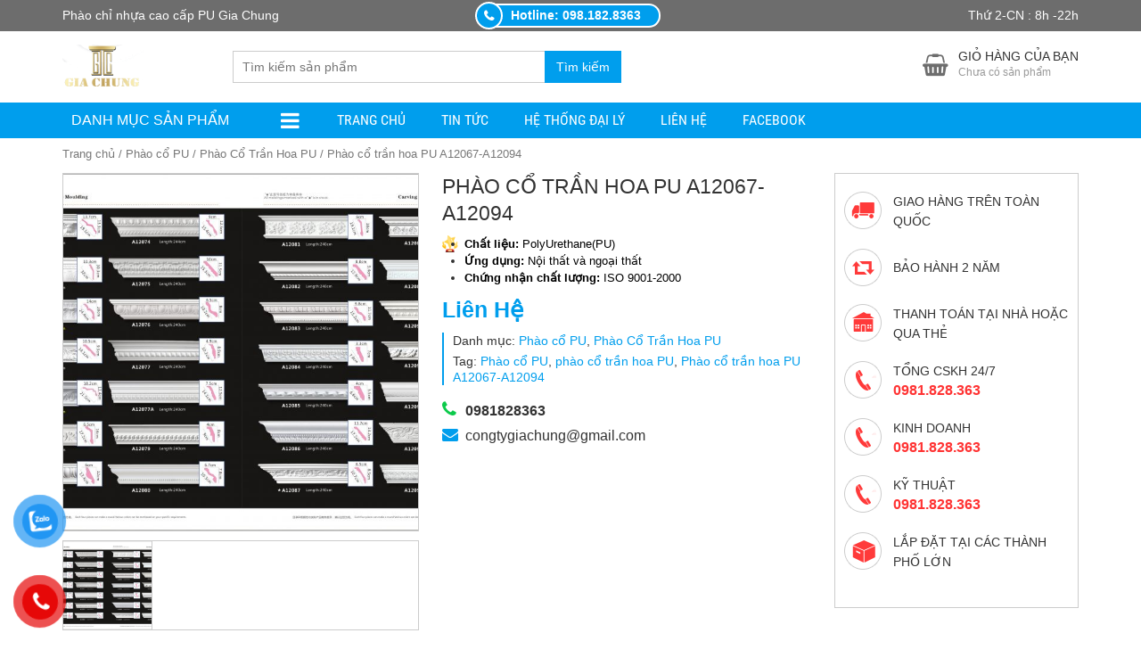

--- FILE ---
content_type: text/html; charset=UTF-8
request_url: https://giachungjsc.vn/san-pham/phao-co-tran-hoa-pu-a12067-a12094/
body_size: 23447
content:
<!DOCTYPE html>
<html lang="vi" prefix="og: http://ogp.me/ns#">
  	<head itemscope itemtype="http://schema.org/WebSite">
	    <meta charset="UTF-8" />
		<title>Phào cổ trần hoa PU A12067-A12094 - Phào Chỉ PU cao cấp</title>
		<link rel="profile" href="http://gmpg.org/xfn/11" />
	    <meta http-equiv="X-UA-Compatible" content="IE=edge,chrome=1">
	    <meta name="viewport" content="width=device-width, initial-scale=1, user-scalable=no">
		<!-- Global site tag (gtag.js) - Google Analytics -->
<script async src="https://www.googletagmanager.com/gtag/js?id=UA-58475381-8"></script>
<script>
  window.dataLayer = window.dataLayer || [];
  function gtag(){dataLayer.push(arguments);}
  gtag('js', new Date());

  gtag('config', 'UA-112998771-1');
</script>

	    <style type="text/css">
	    @font-face{font-family:'Roboto Condensed';font-style:normal;font-weight:400;src:local('Roboto Condensed'),local(RobotoCondensed-Regular),url(https://fonts.gstatic.com/s/robotocondensed/v13/Zd2E9abXLFGSr9G3YK2MsDrvev4WAjW489CRDHIkJ90.woff2) format("woff2");unicode-range:U+0460-052F,U+20B4,U+2DE0-2DFF,U+A640-A69F}@font-face{font-family:'Roboto Condensed';font-style:normal;font-weight:400;src:local('Roboto Condensed'),local(RobotoCondensed-Regular),url(https://fonts.gstatic.com/s/robotocondensed/v13/Zd2E9abXLFGSr9G3YK2MsCGXDOnx9ptx3UTSPTrfsgk.woff2) format("woff2");unicode-range:U+0400-045F,U+0490-0491,U+04B0-04B1,U+2116}@font-face{font-family:'Roboto Condensed';font-style:normal;font-weight:400;src:local('Roboto Condensed'),local(RobotoCondensed-Regular),url(https://fonts.gstatic.com/s/robotocondensed/v13/Zd2E9abXLFGSr9G3YK2MsAZ98xO_Wnt-JIem4AuLGfs.woff2) format("woff2");unicode-range:U+1F00-1FFF}@font-face{font-family:'Roboto Condensed';font-style:normal;font-weight:400;src:local('Roboto Condensed'),local(RobotoCondensed-Regular),url(https://fonts.gstatic.com/s/robotocondensed/v13/Zd2E9abXLFGSr9G3YK2MsE1G989qbVg6RT5ly5jB8V8.woff2) format("woff2");unicode-range:U+0370-03FF}@font-face{font-family:'Roboto Condensed';font-style:normal;font-weight:400;src:local('Roboto Condensed'),local(RobotoCondensed-Regular),url(https://fonts.gstatic.com/s/robotocondensed/v13/Zd2E9abXLFGSr9G3YK2MsJ84zb0nVte6liF9gGtpo1Y.woff2) format("woff2");unicode-range:U+0102-0103,U+1EA0-1EF9,U+20AB}@font-face{font-family:'Roboto Condensed';font-style:normal;font-weight:400;src:local('Roboto Condensed'),local(RobotoCondensed-Regular),url(https://fonts.gstatic.com/s/robotocondensed/v13/Zd2E9abXLFGSr9G3YK2MsD86pq2NkPzVgw_9lpT6RGI.woff2) format("woff2");unicode-range:U+0100-024F,U+1E00-1EFF,U+20A0-20AB,U+20AD-20CF,U+2C60-2C7F,U+A720-A7FF}@font-face{font-family:'Roboto Condensed';font-style:normal;font-weight:400;src:local('Roboto Condensed'),local(RobotoCondensed-Regular),url(https://fonts.gstatic.com/s/robotocondensed/v13/Zd2E9abXLFGSr9G3YK2MsDAdhzWOYhqHvOZMRGaEyPo.woff2) format("woff2");unicode-range:U+0000-00FF,U+0131,U+0152-0153,U+02C6,U+02DA,U+02DC,U+2000-206F,U+2074,U+20AC,U+2212,U+2215,U+E0FF,U+EFFD,U+F000}@font-face{font-family:'Roboto Condensed';font-style:normal;font-weight:700;src:local('Roboto Condensed Bold'),local(RobotoCondensed-Bold),url(https://fonts.gstatic.com/s/robotocondensed/v13/b9QBgL0iMZfDSpmcXcE8nDW5FUgIgejJvrHuLWqrSMw.woff2) format("woff2");unicode-range:U+0460-052F,U+20B4,U+2DE0-2DFF,U+A640-A69F}@font-face{font-family:'Roboto Condensed';font-style:normal;font-weight:700;src:local('Roboto Condensed Bold'),local(RobotoCondensed-Bold),url(https://fonts.gstatic.com/s/robotocondensed/v13/b9QBgL0iMZfDSpmcXcE8nA30BZHTGu2N_DqssQcMQNQ.woff2) format("woff2");unicode-range:U+0400-045F,U+0490-0491,U+04B0-04B1,U+2116}@font-face{font-family:'Roboto Condensed';font-style:normal;font-weight:700;src:local('Roboto Condensed Bold'),local(RobotoCondensed-Bold),url(https://fonts.gstatic.com/s/robotocondensed/v13/b9QBgL0iMZfDSpmcXcE8nPDoBG10JtAX-GAwn6iwU1Y.woff2) format("woff2");unicode-range:U+1F00-1FFF}@font-face{font-family:'Roboto Condensed';font-style:normal;font-weight:700;src:local('Roboto Condensed Bold'),local(RobotoCondensed-Bold),url(https://fonts.gstatic.com/s/robotocondensed/v13/b9QBgL0iMZfDSpmcXcE8nGhQuge17febRYSUkWKdLWA.woff2) format("woff2");unicode-range:U+0370-03FF}@font-face{font-family:'Roboto Condensed';font-style:normal;font-weight:700;src:local('Roboto Condensed Bold'),local(RobotoCondensed-Bold),url(https://fonts.gstatic.com/s/robotocondensed/v13/b9QBgL0iMZfDSpmcXcE8nBBtmDLrZTTOm3p1EhiGCXc.woff2) format("woff2");unicode-range:U+0102-0103,U+1EA0-1EF9,U+20AB}@font-face{font-family:'Roboto Condensed';font-style:normal;font-weight:700;src:local('Roboto Condensed Bold'),local(RobotoCondensed-Bold),url(https://fonts.gstatic.com/s/robotocondensed/v13/b9QBgL0iMZfDSpmcXcE8nEV356qNqHCUb41pS3zqMSE.woff2) format("woff2");unicode-range:U+0100-024F,U+1E00-1EFF,U+20A0-20AB,U+20AD-20CF,U+2C60-2C7F,U+A720-A7FF}@font-face{font-family:'Roboto Condensed';font-style:normal;font-weight:700;src:local('Roboto Condensed Bold'),local(RobotoCondensed-Bold),url(https://fonts.gstatic.com/s/robotocondensed/v13/b9QBgL0iMZfDSpmcXcE8nHm2hrkyco9jQ3NKMXpgOBg.woff2) format("woff2");unicode-range:U+0000-00FF,U+0131,U+0152-0153,U+02C6,U+02DA,U+02DC,U+2000-206F,U+2074,U+20AC,U+2212,U+2215,U+E0FF,U+EFFD,U+F000}
	    </style>
	    	    	    
	    <meta name='robots' content='max-image-preview:large' />

<!-- This site is optimized with the Yoast SEO plugin v5.9.1 - https://yoast.com/wordpress/plugins/seo/ -->
<meta name="description" content="Phào cổ trần hoa PU A12067-A12094 có hoa văn đẹp nhất, phù hợp tùy vào  kiểu thiết kế của mỗi ngôi nhà liên hệ Gia Chung 098.182.8363 "/>
<link rel="canonical" href="https://giachungjsc.vn/san-pham/phao-co-tran-hoa-pu-a12067-a12094/" />
<meta property="og:locale" content="vi_VN" />
<meta property="og:type" content="article" />
<meta property="og:title" content="Phào cổ trần hoa PU A12067-A12094 - Phào Chỉ PU cao cấp" />
<meta property="og:description" content="Phào cổ trần hoa PU A12067-A12094 có hoa văn đẹp nhất, phù hợp tùy vào  kiểu thiết kế của mỗi ngôi nhà liên hệ Gia Chung 098.182.8363 " />
<meta property="og:url" content="https://giachungjsc.vn/san-pham/phao-co-tran-hoa-pu-a12067-a12094/" />
<meta property="og:site_name" content="Phào Chỉ PU cao cấp" />
<meta property="og:image" content="https://giachungjsc.vn/wp-content/uploads/2020/10/phao-co-tran-hoa-pu-a12067-a12094.jpg" />
<meta property="og:image:secure_url" content="https://giachungjsc.vn/wp-content/uploads/2020/10/phao-co-tran-hoa-pu-a12067-a12094.jpg" />
<meta property="og:image:width" content="5031" />
<meta property="og:image:height" content="3368" />
<meta name="twitter:card" content="summary" />
<meta name="twitter:description" content="Phào cổ trần hoa PU A12067-A12094 có hoa văn đẹp nhất, phù hợp tùy vào  kiểu thiết kế của mỗi ngôi nhà liên hệ Gia Chung 098.182.8363 " />
<meta name="twitter:title" content="Phào cổ trần hoa PU A12067-A12094 - Phào Chỉ PU cao cấp" />
<meta name="twitter:image" content="https://giachungjsc.vn/wp-content/uploads/2020/10/phao-co-tran-hoa-pu-a12067-a12094.jpg" />
<script type='application/ld+json'>{"@context":"http:\/\/schema.org","@type":"WebSite","@id":"#website","url":"https:\/\/giachungjsc.vn\/","name":"Ph\u00e0o Ch\u1ec9 PU cao c\u1ea5p","potentialAction":{"@type":"SearchAction","target":"https:\/\/giachungjsc.vn\/?s={search_term_string}","query-input":"required name=search_term_string"}}</script>
<!-- / Yoast SEO plugin. -->

<link rel="alternate" type="application/rss+xml" title="Dòng thông tin Phào Chỉ PU cao cấp &raquo;" href="https://giachungjsc.vn/feed/" />
<link rel="alternate" type="application/rss+xml" title="Dòng phản hồi Phào Chỉ PU cao cấp &raquo;" href="https://giachungjsc.vn/comments/feed/" />
<link rel="alternate" type="application/rss+xml" title="Phào Chỉ PU cao cấp &raquo; Phào cổ trần hoa PU A12067-A12094 Dòng phản hồi" href="https://giachungjsc.vn/san-pham/phao-co-tran-hoa-pu-a12067-a12094/feed/" />
<script type="text/javascript">
/* <![CDATA[ */
window._wpemojiSettings = {"baseUrl":"https:\/\/s.w.org\/images\/core\/emoji\/15.0.3\/72x72\/","ext":".png","svgUrl":"https:\/\/s.w.org\/images\/core\/emoji\/15.0.3\/svg\/","svgExt":".svg","source":{"concatemoji":"https:\/\/giachungjsc.vn\/wp-includes\/js\/wp-emoji-release.min.js?ver=6.6"}};
/*! This file is auto-generated */
!function(i,n){var o,s,e;function c(e){try{var t={supportTests:e,timestamp:(new Date).valueOf()};sessionStorage.setItem(o,JSON.stringify(t))}catch(e){}}function p(e,t,n){e.clearRect(0,0,e.canvas.width,e.canvas.height),e.fillText(t,0,0);var t=new Uint32Array(e.getImageData(0,0,e.canvas.width,e.canvas.height).data),r=(e.clearRect(0,0,e.canvas.width,e.canvas.height),e.fillText(n,0,0),new Uint32Array(e.getImageData(0,0,e.canvas.width,e.canvas.height).data));return t.every(function(e,t){return e===r[t]})}function u(e,t,n){switch(t){case"flag":return n(e,"\ud83c\udff3\ufe0f\u200d\u26a7\ufe0f","\ud83c\udff3\ufe0f\u200b\u26a7\ufe0f")?!1:!n(e,"\ud83c\uddfa\ud83c\uddf3","\ud83c\uddfa\u200b\ud83c\uddf3")&&!n(e,"\ud83c\udff4\udb40\udc67\udb40\udc62\udb40\udc65\udb40\udc6e\udb40\udc67\udb40\udc7f","\ud83c\udff4\u200b\udb40\udc67\u200b\udb40\udc62\u200b\udb40\udc65\u200b\udb40\udc6e\u200b\udb40\udc67\u200b\udb40\udc7f");case"emoji":return!n(e,"\ud83d\udc26\u200d\u2b1b","\ud83d\udc26\u200b\u2b1b")}return!1}function f(e,t,n){var r="undefined"!=typeof WorkerGlobalScope&&self instanceof WorkerGlobalScope?new OffscreenCanvas(300,150):i.createElement("canvas"),a=r.getContext("2d",{willReadFrequently:!0}),o=(a.textBaseline="top",a.font="600 32px Arial",{});return e.forEach(function(e){o[e]=t(a,e,n)}),o}function t(e){var t=i.createElement("script");t.src=e,t.defer=!0,i.head.appendChild(t)}"undefined"!=typeof Promise&&(o="wpEmojiSettingsSupports",s=["flag","emoji"],n.supports={everything:!0,everythingExceptFlag:!0},e=new Promise(function(e){i.addEventListener("DOMContentLoaded",e,{once:!0})}),new Promise(function(t){var n=function(){try{var e=JSON.parse(sessionStorage.getItem(o));if("object"==typeof e&&"number"==typeof e.timestamp&&(new Date).valueOf()<e.timestamp+604800&&"object"==typeof e.supportTests)return e.supportTests}catch(e){}return null}();if(!n){if("undefined"!=typeof Worker&&"undefined"!=typeof OffscreenCanvas&&"undefined"!=typeof URL&&URL.createObjectURL&&"undefined"!=typeof Blob)try{var e="postMessage("+f.toString()+"("+[JSON.stringify(s),u.toString(),p.toString()].join(",")+"));",r=new Blob([e],{type:"text/javascript"}),a=new Worker(URL.createObjectURL(r),{name:"wpTestEmojiSupports"});return void(a.onmessage=function(e){c(n=e.data),a.terminate(),t(n)})}catch(e){}c(n=f(s,u,p))}t(n)}).then(function(e){for(var t in e)n.supports[t]=e[t],n.supports.everything=n.supports.everything&&n.supports[t],"flag"!==t&&(n.supports.everythingExceptFlag=n.supports.everythingExceptFlag&&n.supports[t]);n.supports.everythingExceptFlag=n.supports.everythingExceptFlag&&!n.supports.flag,n.DOMReady=!1,n.readyCallback=function(){n.DOMReady=!0}}).then(function(){return e}).then(function(){var e;n.supports.everything||(n.readyCallback(),(e=n.source||{}).concatemoji?t(e.concatemoji):e.wpemoji&&e.twemoji&&(t(e.twemoji),t(e.wpemoji)))}))}((window,document),window._wpemojiSettings);
/* ]]> */
</script>
<style id='wp-emoji-styles-inline-css' type='text/css'>

	img.wp-smiley, img.emoji {
		display: inline !important;
		border: none !important;
		box-shadow: none !important;
		height: 1em !important;
		width: 1em !important;
		margin: 0 0.07em !important;
		vertical-align: -0.1em !important;
		background: none !important;
		padding: 0 !important;
	}
</style>
<link rel='stylesheet' id='wp-block-library-css' href='https://giachungjsc.vn/wp-includes/css/dist/block-library/style.min.css?ver=6.6' type='text/css' media='all' />
<style id='classic-theme-styles-inline-css' type='text/css'>
/*! This file is auto-generated */
.wp-block-button__link{color:#fff;background-color:#32373c;border-radius:9999px;box-shadow:none;text-decoration:none;padding:calc(.667em + 2px) calc(1.333em + 2px);font-size:1.125em}.wp-block-file__button{background:#32373c;color:#fff;text-decoration:none}
</style>
<style id='global-styles-inline-css' type='text/css'>
:root{--wp--preset--aspect-ratio--square: 1;--wp--preset--aspect-ratio--4-3: 4/3;--wp--preset--aspect-ratio--3-4: 3/4;--wp--preset--aspect-ratio--3-2: 3/2;--wp--preset--aspect-ratio--2-3: 2/3;--wp--preset--aspect-ratio--16-9: 16/9;--wp--preset--aspect-ratio--9-16: 9/16;--wp--preset--color--black: #000000;--wp--preset--color--cyan-bluish-gray: #abb8c3;--wp--preset--color--white: #ffffff;--wp--preset--color--pale-pink: #f78da7;--wp--preset--color--vivid-red: #cf2e2e;--wp--preset--color--luminous-vivid-orange: #ff6900;--wp--preset--color--luminous-vivid-amber: #fcb900;--wp--preset--color--light-green-cyan: #7bdcb5;--wp--preset--color--vivid-green-cyan: #00d084;--wp--preset--color--pale-cyan-blue: #8ed1fc;--wp--preset--color--vivid-cyan-blue: #0693e3;--wp--preset--color--vivid-purple: #9b51e0;--wp--preset--gradient--vivid-cyan-blue-to-vivid-purple: linear-gradient(135deg,rgba(6,147,227,1) 0%,rgb(155,81,224) 100%);--wp--preset--gradient--light-green-cyan-to-vivid-green-cyan: linear-gradient(135deg,rgb(122,220,180) 0%,rgb(0,208,130) 100%);--wp--preset--gradient--luminous-vivid-amber-to-luminous-vivid-orange: linear-gradient(135deg,rgba(252,185,0,1) 0%,rgba(255,105,0,1) 100%);--wp--preset--gradient--luminous-vivid-orange-to-vivid-red: linear-gradient(135deg,rgba(255,105,0,1) 0%,rgb(207,46,46) 100%);--wp--preset--gradient--very-light-gray-to-cyan-bluish-gray: linear-gradient(135deg,rgb(238,238,238) 0%,rgb(169,184,195) 100%);--wp--preset--gradient--cool-to-warm-spectrum: linear-gradient(135deg,rgb(74,234,220) 0%,rgb(151,120,209) 20%,rgb(207,42,186) 40%,rgb(238,44,130) 60%,rgb(251,105,98) 80%,rgb(254,248,76) 100%);--wp--preset--gradient--blush-light-purple: linear-gradient(135deg,rgb(255,206,236) 0%,rgb(152,150,240) 100%);--wp--preset--gradient--blush-bordeaux: linear-gradient(135deg,rgb(254,205,165) 0%,rgb(254,45,45) 50%,rgb(107,0,62) 100%);--wp--preset--gradient--luminous-dusk: linear-gradient(135deg,rgb(255,203,112) 0%,rgb(199,81,192) 50%,rgb(65,88,208) 100%);--wp--preset--gradient--pale-ocean: linear-gradient(135deg,rgb(255,245,203) 0%,rgb(182,227,212) 50%,rgb(51,167,181) 100%);--wp--preset--gradient--electric-grass: linear-gradient(135deg,rgb(202,248,128) 0%,rgb(113,206,126) 100%);--wp--preset--gradient--midnight: linear-gradient(135deg,rgb(2,3,129) 0%,rgb(40,116,252) 100%);--wp--preset--font-size--small: 13px;--wp--preset--font-size--medium: 20px;--wp--preset--font-size--large: 36px;--wp--preset--font-size--x-large: 42px;--wp--preset--spacing--20: 0.44rem;--wp--preset--spacing--30: 0.67rem;--wp--preset--spacing--40: 1rem;--wp--preset--spacing--50: 1.5rem;--wp--preset--spacing--60: 2.25rem;--wp--preset--spacing--70: 3.38rem;--wp--preset--spacing--80: 5.06rem;--wp--preset--shadow--natural: 6px 6px 9px rgba(0, 0, 0, 0.2);--wp--preset--shadow--deep: 12px 12px 50px rgba(0, 0, 0, 0.4);--wp--preset--shadow--sharp: 6px 6px 0px rgba(0, 0, 0, 0.2);--wp--preset--shadow--outlined: 6px 6px 0px -3px rgba(255, 255, 255, 1), 6px 6px rgba(0, 0, 0, 1);--wp--preset--shadow--crisp: 6px 6px 0px rgba(0, 0, 0, 1);}:where(.is-layout-flex){gap: 0.5em;}:where(.is-layout-grid){gap: 0.5em;}body .is-layout-flex{display: flex;}.is-layout-flex{flex-wrap: wrap;align-items: center;}.is-layout-flex > :is(*, div){margin: 0;}body .is-layout-grid{display: grid;}.is-layout-grid > :is(*, div){margin: 0;}:where(.wp-block-columns.is-layout-flex){gap: 2em;}:where(.wp-block-columns.is-layout-grid){gap: 2em;}:where(.wp-block-post-template.is-layout-flex){gap: 1.25em;}:where(.wp-block-post-template.is-layout-grid){gap: 1.25em;}.has-black-color{color: var(--wp--preset--color--black) !important;}.has-cyan-bluish-gray-color{color: var(--wp--preset--color--cyan-bluish-gray) !important;}.has-white-color{color: var(--wp--preset--color--white) !important;}.has-pale-pink-color{color: var(--wp--preset--color--pale-pink) !important;}.has-vivid-red-color{color: var(--wp--preset--color--vivid-red) !important;}.has-luminous-vivid-orange-color{color: var(--wp--preset--color--luminous-vivid-orange) !important;}.has-luminous-vivid-amber-color{color: var(--wp--preset--color--luminous-vivid-amber) !important;}.has-light-green-cyan-color{color: var(--wp--preset--color--light-green-cyan) !important;}.has-vivid-green-cyan-color{color: var(--wp--preset--color--vivid-green-cyan) !important;}.has-pale-cyan-blue-color{color: var(--wp--preset--color--pale-cyan-blue) !important;}.has-vivid-cyan-blue-color{color: var(--wp--preset--color--vivid-cyan-blue) !important;}.has-vivid-purple-color{color: var(--wp--preset--color--vivid-purple) !important;}.has-black-background-color{background-color: var(--wp--preset--color--black) !important;}.has-cyan-bluish-gray-background-color{background-color: var(--wp--preset--color--cyan-bluish-gray) !important;}.has-white-background-color{background-color: var(--wp--preset--color--white) !important;}.has-pale-pink-background-color{background-color: var(--wp--preset--color--pale-pink) !important;}.has-vivid-red-background-color{background-color: var(--wp--preset--color--vivid-red) !important;}.has-luminous-vivid-orange-background-color{background-color: var(--wp--preset--color--luminous-vivid-orange) !important;}.has-luminous-vivid-amber-background-color{background-color: var(--wp--preset--color--luminous-vivid-amber) !important;}.has-light-green-cyan-background-color{background-color: var(--wp--preset--color--light-green-cyan) !important;}.has-vivid-green-cyan-background-color{background-color: var(--wp--preset--color--vivid-green-cyan) !important;}.has-pale-cyan-blue-background-color{background-color: var(--wp--preset--color--pale-cyan-blue) !important;}.has-vivid-cyan-blue-background-color{background-color: var(--wp--preset--color--vivid-cyan-blue) !important;}.has-vivid-purple-background-color{background-color: var(--wp--preset--color--vivid-purple) !important;}.has-black-border-color{border-color: var(--wp--preset--color--black) !important;}.has-cyan-bluish-gray-border-color{border-color: var(--wp--preset--color--cyan-bluish-gray) !important;}.has-white-border-color{border-color: var(--wp--preset--color--white) !important;}.has-pale-pink-border-color{border-color: var(--wp--preset--color--pale-pink) !important;}.has-vivid-red-border-color{border-color: var(--wp--preset--color--vivid-red) !important;}.has-luminous-vivid-orange-border-color{border-color: var(--wp--preset--color--luminous-vivid-orange) !important;}.has-luminous-vivid-amber-border-color{border-color: var(--wp--preset--color--luminous-vivid-amber) !important;}.has-light-green-cyan-border-color{border-color: var(--wp--preset--color--light-green-cyan) !important;}.has-vivid-green-cyan-border-color{border-color: var(--wp--preset--color--vivid-green-cyan) !important;}.has-pale-cyan-blue-border-color{border-color: var(--wp--preset--color--pale-cyan-blue) !important;}.has-vivid-cyan-blue-border-color{border-color: var(--wp--preset--color--vivid-cyan-blue) !important;}.has-vivid-purple-border-color{border-color: var(--wp--preset--color--vivid-purple) !important;}.has-vivid-cyan-blue-to-vivid-purple-gradient-background{background: var(--wp--preset--gradient--vivid-cyan-blue-to-vivid-purple) !important;}.has-light-green-cyan-to-vivid-green-cyan-gradient-background{background: var(--wp--preset--gradient--light-green-cyan-to-vivid-green-cyan) !important;}.has-luminous-vivid-amber-to-luminous-vivid-orange-gradient-background{background: var(--wp--preset--gradient--luminous-vivid-amber-to-luminous-vivid-orange) !important;}.has-luminous-vivid-orange-to-vivid-red-gradient-background{background: var(--wp--preset--gradient--luminous-vivid-orange-to-vivid-red) !important;}.has-very-light-gray-to-cyan-bluish-gray-gradient-background{background: var(--wp--preset--gradient--very-light-gray-to-cyan-bluish-gray) !important;}.has-cool-to-warm-spectrum-gradient-background{background: var(--wp--preset--gradient--cool-to-warm-spectrum) !important;}.has-blush-light-purple-gradient-background{background: var(--wp--preset--gradient--blush-light-purple) !important;}.has-blush-bordeaux-gradient-background{background: var(--wp--preset--gradient--blush-bordeaux) !important;}.has-luminous-dusk-gradient-background{background: var(--wp--preset--gradient--luminous-dusk) !important;}.has-pale-ocean-gradient-background{background: var(--wp--preset--gradient--pale-ocean) !important;}.has-electric-grass-gradient-background{background: var(--wp--preset--gradient--electric-grass) !important;}.has-midnight-gradient-background{background: var(--wp--preset--gradient--midnight) !important;}.has-small-font-size{font-size: var(--wp--preset--font-size--small) !important;}.has-medium-font-size{font-size: var(--wp--preset--font-size--medium) !important;}.has-large-font-size{font-size: var(--wp--preset--font-size--large) !important;}.has-x-large-font-size{font-size: var(--wp--preset--font-size--x-large) !important;}
:where(.wp-block-post-template.is-layout-flex){gap: 1.25em;}:where(.wp-block-post-template.is-layout-grid){gap: 1.25em;}
:where(.wp-block-columns.is-layout-flex){gap: 2em;}:where(.wp-block-columns.is-layout-grid){gap: 2em;}
:root :where(.wp-block-pullquote){font-size: 1.5em;line-height: 1.6;}
</style>
<link rel='stylesheet' id='contact-form-7-css' href='https://giachungjsc.vn/wp-content/plugins/contact-form-7/includes/css/styles.css?ver=4.9.2' type='text/css' media='all' />
<link rel='stylesheet' id='woocommerce-layout-css' href='https://giachungjsc.vn/wp-content/plugins/woocommerce/assets/css/woocommerce-layout.css?ver=3.2.5' type='text/css' media='all' />
<link rel='stylesheet' id='woocommerce-smallscreen-css' href='https://giachungjsc.vn/wp-content/plugins/woocommerce/assets/css/woocommerce-smallscreen.css?ver=3.2.5' type='text/css' media='only screen and (max-width: 768px)' />
<link rel='stylesheet' id='woocommerce-general-css' href='https://giachungjsc.vn/wp-content/plugins/woocommerce/assets/css/woocommerce.css?ver=3.2.5' type='text/css' media='all' />
<link rel='stylesheet' id='pzf-style-css' href='https://giachungjsc.vn/wp-content/plugins/button-contact-vr/css/style.css?ver=6.6' type='text/css' media='all' />
<link rel='stylesheet' id='style-css' href='https://giachungjsc.vn/wp-content/themes/shopdevvn/css/devvn_style.css?ver=1.02' type='text/css' media='all' />
<link rel='stylesheet' id='respon-css' href='https://giachungjsc.vn/wp-content/themes/shopdevvn/css/respon.css?ver=1.02' type='text/css' media='all' />
<script type="text/javascript" src="https://giachungjsc.vn/wp-includes/js/jquery/jquery.min.js?ver=3.7.1" id="jquery-core-js"></script>
<script type="text/javascript" src="https://giachungjsc.vn/wp-includes/js/jquery/jquery-migrate.min.js?ver=3.4.1" id="jquery-migrate-js"></script>
<link rel="https://api.w.org/" href="https://giachungjsc.vn/wp-json/" /><link rel="alternate" title="JSON" type="application/json" href="https://giachungjsc.vn/wp-json/wp/v2/product/1371" /><link rel="EditURI" type="application/rsd+xml" title="RSD" href="https://giachungjsc.vn/xmlrpc.php?rsd" />
<link rel='shortlink' href='https://giachungjsc.vn/?p=1371' />
<link rel="alternate" title="oEmbed (JSON)" type="application/json+oembed" href="https://giachungjsc.vn/wp-json/oembed/1.0/embed?url=https%3A%2F%2Fgiachungjsc.vn%2Fsan-pham%2Fphao-co-tran-hoa-pu-a12067-a12094%2F" />
<link rel="alternate" title="oEmbed (XML)" type="text/xml+oembed" href="https://giachungjsc.vn/wp-json/oembed/1.0/embed?url=https%3A%2F%2Fgiachungjsc.vn%2Fsan-pham%2Fphao-co-tran-hoa-pu-a12067-a12094%2F&#038;format=xml" />
	<style type="text/css">
        .bx-wrapper .bx-pager.bx-default-pager a,.wpcf7-form-control.wpcf7-submit,form#searchform #searchsubmit:hover,.search_header button#searchsubmit {border:1px solid #009eed;}
        .bx-wrapper .bx-pager.bx-default-pager a.active,.bx-wrapper .bx-pager.bx-default-pager a:focus,.bx-wrapper .bx-pager.bx-default-pager a:hover,.paginate_links .current,.paginate_links .page-numbers:hover,.wpcf7-form-control.wpcf7-submit,form#searchform #searchsubmit:hover,.search_header button#searchsubmit,.popup_cart .buttons .wc-forward,.menu_header_wrap,.section_cvp_title h3,.section_cvp_title h2,h3.title-sidebar,div#product_thumbnails .owl-prev,div#product_thumbnails .owl-next,.woocommerce #respond input#submit,.woocommerce a.button,.woocommerce button.button,.woocommerce input.button,.cart_after_content_title h2,.thongbao_khuyenmai,.section_noi_dung_khuyen_mai .tinymce,ul.devvn_sub_menu li a:hover,.devvn_mega_menu_title h2:before,.devvn_mega_menu_image h2:before,a.read_more:hover,.nav-links a:hover,.top_header_middle,.top_header_middle:before {background:#009eed;}
        .section_cvp_title h3:after{border-left: 30px solid #009eed;}
        a:hover,a:focus,h1.title-page,.top_header a:hover,.woocommerce .popup_cart ul.cart_list li .amount,.woocommerce .popup_cart ul.product_list_widget li .amount,a.section_cvp_link,h1.page-title,.woocommerce .widget_layered_nav.block-sidebar ul li .count,.woocommerce .widget_layered_nav.block-sidebar ul li.chosen a,.woocommerce .widget_layered_nav_filters.block-sidebar ul li .count,.woocommerce .widget_layered_nav_filters.block-sidebar ul li.chosen a,.woocommerce .widget_layered_nav.block-sidebar ul li a:active,.woocommerce .widget_layered_nav.block-sidebar ul li a:focus,.woocommerce .widget_layered_nav.block-sidebar ul li a:hover,.woocommerce .widget_layered_nav_filters.block-sidebar ul li a:active,.woocommerce .widget_layered_nav_filters.block-sidebar ul li a:focus,.woocommerce .widget_layered_nav_filters.block-sidebar ul li a:hover,.woocommerce .widget_layered_nav.block-sidebar ul li .count,.woocommerce .widget_layered_nav.block-sidebar ul li.chosen a,.woocommerce .widget_layered_nav_filters.block-sidebar ul li .count,.woocommerce .widget_layered_nav_filters.block-sidebar ul li.chosen a,.product_meta .sku,.product_meta a,.related.products h2,.up-sells.upsells.products h2,div#contact_to_buy h3,.cart_totals h2,.woocommerce-info:before,div#customer_details h3,h3#order_review_heading,ul.devvn_mega_menu_ul > li:hover > a,.woocommerce ul.cart_list li ins,.woocommerce ul.product_list_widget li ins,.woocommerce ul.cart_list li .amount,.woocommerce ul.product_list_widget li .amount,h2.post-title a:hover,.contact-detail ul li span,.woocommerce div.product p.price,.woocommerce div.product span.price,.woocommerce ul.products li.product .price,.woocommerce div.product p.price,.tinymce a {color:#009eed}
        .section_cvp_title,h1.page-title {border-bottom:2px solid #009eed}
        .woocommerce .widget_layered_nav.block-sidebar ul li a:active::before,.woocommerce .widget_layered_nav.block-sidebar ul li a:focus::before,.woocommerce .widget_layered_nav.block-sidebar ul li a:hover::before,.woocommerce .widget_layered_nav.block-sidebar ul li.chosen a::before,.woocommerce .widget_layered_nav_filters.block-sidebar ul li a:active::before,.woocommerce .widget_layered_nav_filters.block-sidebar ul li a:focus::before,.woocommerce .widget_layered_nav_filters.block-sidebar ul li a:hover::before,.woocommerce .widget_layered_nav_filters.block-sidebar ul li.chosen a::before {color:#009eed;border-color:#009eed}
        .woocommerce .widget_price_filter .ui-slider .ui-slider-range,.woocommerce .widget_price_filter .ui-slider .ui-slider-handle {background-color:#009eed}
        .product_meta {border-left:2px solid #009eed}
        div#reviews div#comments {border-bottom:1px solid #009eed}
        .woocommerce #respond input#submit.alt,.woocommerce a.button.alt,.woocommerce button.button.alt,.woocommerce input.button.alt {background-color:#009eed}
        .cart_after_content {border:1px solid #009eed}
        .woocommerce-info {border-top-color:#009eed}
        .devvn_sub_mega_content,ul.devvn_sub_menu {border-left:5px solid #009eed}
        .scrollTo_top{background:#009eed !important;}
        /*second_site_color*/
        .scrollTo_top:hover{background: #1e73be !important;}
        .search_header button#searchsubmit:hover{background: #1e73be;border: 1px solid #1e73be;}
        .woocommerce span.onsale,.woocommerce ul.products li.product .onsale {background-color: #1e73be;}
        footer.footer {background-color: #2D2D2D;}
        footer.footer a,footer.footer {color: #acacac;}
        h3.title-sidebar-footer {color: #fff;}
        .top_header {background: #6d6d6d;}
        .top_header a,.top_header,.top_header a:hover {color: #fff;}
	</style>
    	<noscript><style>.woocommerce-product-gallery{ opacity: 1 !important; }</style></noscript>
	<link rel="icon" href="https://giachungjsc.vn/wp-content/uploads/2020/10/cropped-phao-chi-gia-chung-logo-32x32.png" sizes="32x32" />
<link rel="icon" href="https://giachungjsc.vn/wp-content/uploads/2020/10/cropped-phao-chi-gia-chung-logo-192x192.png" sizes="192x192" />
<link rel="apple-touch-icon" href="https://giachungjsc.vn/wp-content/uploads/2020/10/cropped-phao-chi-gia-chung-logo-180x180.png" />
<meta name="msapplication-TileImage" content="https://giachungjsc.vn/wp-content/uploads/2020/10/cropped-phao-chi-gia-chung-logo-270x270.png" />
		<style type="text/css" id="wp-custom-css">
			.zalo-chat-widget {
    right: 13px !important;
    bottom: 80px !important;
}

.blog .section_custom_view_products {
    display: none;
}		</style>
		  	</head>
  	<body class="product-template-default single single-product postid-1371 woocommerce woocommerce-page devvn_desktop full-width menu_only_stick" itemscope itemtype="http://schema.org/WebPage">
      	<header class="header" itemscope itemtype="http://schema.org/WPHeader">
  		  		<div class="top_header">
  			<div class="container">
  				<div class="top_header_left">Phào chỉ nhựa cao cấp PU Gia Chung</div>  				<div class="top_header_middle">Hotline: 098.182.8363</div>  				<div class="top_header_right">Thứ 2-CN : 8h -22h</div>  			</div>
  		</div>
  		  		<div class="main_header">
	  		<div class="container">
	  			<h2 class="logo">
		  					  			<a href="https://giachungjsc.vn/" title="Phào chỉ PU gia chung"><img src="https://giachungjsc.vn/wp-content/uploads/2020/10/phao-chi-gia-chung-logo.png" alt="Phào Chỉ PU cao cấp"/></a>
		  		</h2>
		  		<div class="search_header">
		  			
<form role="search" method="get" class="woocommerce-product-search" action="https://giachungjsc.vn/">
	<input type="search" id="woocommerce-product-search-field" class="search-field" placeholder="Tìm kiếm sản phẩm" value="" name="s" title="Search for:" />
	<button type="submit" class="btn btn-default" id="searchsubmit">Tìm kiếm</button>
	<input type="hidden" name="post_type" value="product" />
</form>
		  		</div>
                		  		<div class="cart_header woocommerce">
		  			<div class="popup_cart_hover">
			  				<a class="cart-contents" href="https://giachungjsc.vn/gio-hang/" title="Hiển thị giỏ hàng">
		<span>Giỏ hàng của bạn</span>
					<small>Chưa có sản phẩm</small>
			</a>
			  			<div class="popup_cart">

<ul class="cart_list product_list_widget ">

	
		<li class="empty">Chưa có sản phẩm trong giỏ hàng.</li>

	
</ul><!-- end product list -->


</div>
		  			</div>
		  		</div>
                	  		</div>
  		</div>
        <div class="menu_header_wrap">
            <div class="container">
                                <div class="danhmuc_sanpham_menu">
                    <h3 class="title-sidebar click_open_mega">Danh mục sản phẩm<i class="fa fa-bars"></i></h3>
                    		<div class="devvn_mega_menu_wrap">
			<div class="devvn_mega_menu_box">
				<ul class="devvn_mega_menu_ul">
										<li class="no-have-mega">
						<a href="https://giachungjsc.vn/danh-muc/phao-co-pu/" title="PHÀO CHỈ PU"><i class="devvn_mega_menu_icon" style="background: url(https://giachungjsc.vn/wp-content/uploads/2020/10/tong-kho-phao-chi-tai-nha-trang5-150x150.jpg) no-repeat center center;"></i>PHÀO CHỈ PU</a>
											</li>
										<li class="no-have-mega">
						<a href="https://giachungjsc.vn/danh-muc/phao-co-pu/hoa-goc-trang-tri-pu/" title="HOA GÓC TRANG TRÍ"><i class="devvn_mega_menu_icon" style="background: url(https://giachungjsc.vn/wp-content/uploads/2020/10/hoa-tiet-hoa-van-trang-tri-pu-ks9005a-ks9050905-150x150.jpg) no-repeat center center;"></i>HOA GÓC TRANG TRÍ</a>
											</li>
										<li class="no-have-mega">
						<a href="https://giachungjsc.vn/danh-muc/phao-co-pu/phao-co-tran-hoa-pu/" title="PHÀO CỔ TRẦN HOA"><i class="devvn_mega_menu_icon" style="background: url(https://giachungjsc.vn/wp-content/uploads/2020/10/hoa-tiet-hoa-van-trang-tri-pu-ws5073b-ws5128a-150x150.jpg) no-repeat center center;"></i>PHÀO CỔ TRẦN HOA</a>
											</li>
										<li class="no-have-mega">
						<a href="https://giachungjsc.vn/danh-muc/phao-co-pu/phao-co-tran-tron-pu/" title="PHÀO CỔ TRẦN TRƠN"><i class="devvn_mega_menu_icon" style="background: url(https://giachungjsc.vn/wp-content/uploads/2020/10/chi-khung-tranh-tron-pu-a41001-a41068-150x150.jpg) no-repeat center center;"></i>PHÀO CỔ TRẦN TRƠN</a>
											</li>
										<li class="no-have-mega">
						<a href="https://giachungjsc.vn/danh-muc/phao-co-pu/phao-chi-cau-thang-pu/" title="PHÀO CHỈ CẦU THANG"><i class="devvn_mega_menu_icon" style="background: url(https://giachungjsc.vn/wp-content/uploads/2020/10/phao-chi-cau-thang-wb7009-wb2009-150x150.jpg) no-repeat center center;"></i>PHÀO CHỈ CẦU THANG</a>
											</li>
										<li class="no-have-mega">
						<a href="https://giachungjsc.vn/danh-muc/phao-co-pu/phao-chi-cua-so/" title="PHÀO CHỈ CỬA SỔ"><i class="devvn_mega_menu_icon" style="background: url(https://giachungjsc.vn/wp-content/uploads/2020/10/phao-nep-cua-so-150x150.jpg) no-repeat center center;"></i>PHÀO CHỈ CỬA SỔ</a>
											</li>
										<li class="no-have-mega">
						<a href="https://giachungjsc.vn/danh-muc/phao-co-pu/cot-la-ma-pu/" title="CỘT TRANG TRÍ"><i class="devvn_mega_menu_icon" style="background: url(https://giachungjsc.vn/wp-content/uploads/2020/10/cot-la-ma-la10201-lc1030-150x150.jpg) no-repeat center center;"></i>CỘT TRANG TRÍ</a>
											</li>
										<li class="no-have-mega">
						<a href="https://giachungjsc.vn/danh-muc/phao-co-pu/mam-vom-tran-pu-phao-co-pu/" title="MẦM TRẦN"><i class="devvn_mega_menu_icon" style="background: url(https://giachungjsc.vn/wp-content/uploads/2020/10/mam-tran-pu-bl6059a-bl6109-150x150.jpg) no-repeat center center;"></i>MẦM TRẦN</a>
											</li>
										<li class="no-have-mega">
						<a href="https://giachungjsc.vn/danh-muc/phao-co-pu/con-son-pu/" title="CON SƠN"><i class="devvn_mega_menu_icon" style="background: url(https://giachungjsc.vn/wp-content/uploads/2020/10/con-son-pu-c7033-c7050-150x150.jpg) no-repeat center center;"></i>CON SƠN</a>
											</li>
										<li class="no-have-mega">
						<a href="https://giachungjsc.vn/danh-muc/phao-co-pu/tam-op-tuong-nhua-pu/" title="TẤM ỐP TƯỜNG"><i class="devvn_mega_menu_icon" style="background: url(https://giachungjsc.vn/wp-content/uploads/2020/10/tam-op-tuong-nhua-kd89352-3-4-kd89354-150x150.jpg) no-repeat center center;"></i>TẤM ỐP TƯỜNG</a>
											</li>
									</ul>
			</div>
		</div>
		                </div>
                                                    <a href="#" class="button_open_menu"><i class="fa fa-bars"></i> Menu</a>
                    <div class="menu_header" role="navigation" itemscope="" itemtype="http://schema.org/SiteNavigationElement">
                        <ul id="menu-main-menu" class="menu"><li id="menu-item-31" class="menu-item menu-item-type-post_type menu-item-object-page menu-item-home menu-item-31"><a href="https://giachungjsc.vn/">Trang Chủ</a></li>
<li id="menu-item-1137" class="menu-item menu-item-type-post_type menu-item-object-page menu-item-1137"><a href="https://giachungjsc.vn/tin-tuc/">Tin Tức</a></li>
<li id="menu-item-232" class="menu-item menu-item-type-post_type menu-item-object-page menu-item-232"><a href="https://giachungjsc.vn/he-thong-dai-ly/">Hệ Thống Đại Lý</a></li>
<li id="menu-item-27" class="menu-item menu-item-type-post_type menu-item-object-page menu-item-27"><a href="https://giachungjsc.vn/lien-he/">Liên Hệ</a></li>
<li id="menu-item-740" class="menu-item menu-item-type-custom menu-item-object-custom menu-item-740"><a href="https://www.facebook.com/www.giachung.vn/">facebook</a></li>
</ul>                    </div>
                            </div>
        </div>
        <div class="end_navpage"></div>
  	</header>
  	<div class="main_body">
  		<div class="container">
  			<div class="row row-padding-15">
	<div id="container" class="main_container col-md-9 col-sm-9 col-xs-12 col-sm-push-3"><div id="content" role="main"><nav class="woocommerce-breadcrumb"><a href="https://giachungjsc.vn">Trang chủ</a>&nbsp;&#47;&nbsp;<a href="https://giachungjsc.vn/danh-muc/phao-co-pu/">Phào cổ PU</a>&nbsp;&#47;&nbsp;<a href="https://giachungjsc.vn/danh-muc/phao-co-pu/phao-co-tran-hoa-pu/">Phào Cổ Trần Hoa PU</a>&nbsp;&#47;&nbsp;Phào cổ trần hoa PU A12067-A12094</nav>
		
			

<div id="product-1371" class="post-1371 product type-product status-publish has-post-thumbnail product_cat-phao-co-pu product_cat-phao-co-tran-hoa-pu product_tag-phao-co-pu product_tag-phao-co-tran-hoa-pu product_tag-phao-co-tran-hoa-pu-a12067-a12094 first instock shipping-taxable product-type-simple">
<div class="row row-padding-15">
	<div class="col-md-9 col-sm-12 col-xs-12 product-left">
		<div class="img-product clearfix">
			<div class="images">
			<div id="product_slider" class="owl-carousel">
						    	<div class="item">
			    	<a href="https://giachungjsc.vn/wp-content/uploads/2020/10/phao-co-tran-hoa-pu-a12067-a12094.jpg" itemprop="image" class="woocommerce-main-image zoom single-product-lightbox" title="Phào cổ trần hoa PU A12067-A12094" rel="single-gallery" data-rel="prettyPhoto"><img width="600" height="600" src="https://giachungjsc.vn/wp-content/uploads/2020/10/phao-co-tran-hoa-pu-a12067-a12094-600x600.jpg" class="attachment-shop_single size-shop_single wp-post-image" alt="Phào cổ trần hoa PU A12067-A12094" title="phao-co-tran-hoa-pu-a12067-a12094" decoding="async" fetchpriority="high" srcset="https://giachungjsc.vn/wp-content/uploads/2020/10/phao-co-tran-hoa-pu-a12067-a12094-600x600.jpg 600w, https://giachungjsc.vn/wp-content/uploads/2020/10/phao-co-tran-hoa-pu-a12067-a12094-150x150.jpg 150w, https://giachungjsc.vn/wp-content/uploads/2020/10/phao-co-tran-hoa-pu-a12067-a12094-180x180.jpg 180w, https://giachungjsc.vn/wp-content/uploads/2020/10/phao-co-tran-hoa-pu-a12067-a12094-300x300.jpg 300w" sizes="(max-width: 600px) 100vw, 600px" /></a>			    	</div>
		    			    </div>
			<div id="product_thumbnails" class="owl-carousel">
	    	<div class="item" data-id="1">
    	<img width="180" height="180" src="https://giachungjsc.vn/wp-content/uploads/2020/10/phao-co-tran-hoa-pu-a12067-a12094-180x180.jpg" class="attachment-shop_thumbnail size-shop_thumbnail wp-post-image" alt="Phào cổ trần hoa PU A12067-A12094" title="phao-co-tran-hoa-pu-a12067-a12094" decoding="async" srcset="https://giachungjsc.vn/wp-content/uploads/2020/10/phao-co-tran-hoa-pu-a12067-a12094-180x180.jpg 180w, https://giachungjsc.vn/wp-content/uploads/2020/10/phao-co-tran-hoa-pu-a12067-a12094-150x150.jpg 150w, https://giachungjsc.vn/wp-content/uploads/2020/10/phao-co-tran-hoa-pu-a12067-a12094-300x300.jpg 300w, https://giachungjsc.vn/wp-content/uploads/2020/10/phao-co-tran-hoa-pu-a12067-a12094-600x600.jpg 600w" sizes="(max-width: 180px) 100vw, 180px" />	    </div>
    	</div></div>
		</div>
		<div class="summary entry-summary">
	
			<h1 class="product_title entry-title">Phào cổ trần hoa PU A12067-A12094</h1><div class="item-bestseller"><ul>
<li><span style="color: #000000;"><strong>Chất liệu: </strong>PolyUrethane(PU)</span></li>
<li><span style="color: #000000;"><strong>Ứng dụng: </strong>Nội thất và ngoại thất</span></li>
<li><span style="color: #000000;"><strong>Chứng nhận chất lượng:</strong> ISO 9001-2000</span></li>
</ul>
</div><p class="price"><span class="amount">Liên Hệ</span></p>
<div class="product_meta">

	
	
	<span class="posted_in">Danh mục: <a href="https://giachungjsc.vn/danh-muc/phao-co-pu/" rel="tag">Phào cổ PU</a>, <a href="https://giachungjsc.vn/danh-muc/phao-co-pu/phao-co-tran-hoa-pu/" rel="tag">Phào Cổ Trần Hoa PU</a></span>
	<span class="tagged_as">Tag: <a href="https://giachungjsc.vn/tu-khoa/phao-co-pu/" rel="tag">Phào cổ PU</a>, <a href="https://giachungjsc.vn/tu-khoa/phao-co-tran-hoa-pu/" rel="tag">phào cổ trần hoa PU</a>, <a href="https://giachungjsc.vn/tu-khoa/phao-co-tran-hoa-pu-a12067-a12094/" rel="tag">Phào cổ trần hoa PU A12067-A12094</a></span>
	
</div>

<div class="contact-detail">
<ul>
<li><span class="fa fa-phone"></span><strong>0981828363</strong></li>
<li><span class="fa fa-envelope"></span>congtygiachung@gmail.com</li>
</ul>
</div>
	<ul class="social_list">
		<li class="facebook_like"><div class="fb-like" data-href="https://giachungjsc.vn/san-pham/phao-co-tran-hoa-pu-a12067-a12094/" data-layout="button_count" data-action="like" data-size="small" data-show-faces="false" data-share="true"></div></li>
		<li class="google_shared"><div class="g-plusone" data-size="medium"></div></li>
	</ul>
		<div class="form_lienhe_muahang" id="contact_to_buy">
		<span id="infor_product" class="devvn_hidden" data-title="Phào cổ trần hoa PU A12067-A12094" data-link="https://giachungjsc.vn/san-pham/phao-co-tran-hoa-pu-a12067-a12094/"></span>
		<div role="form" class="wpcf7" id="wpcf7-f139-p1371-o1" lang="vi" dir="ltr">
<div class="screen-reader-response"></div>
<form action="/san-pham/phao-co-tran-hoa-pu-a12067-a12094/#wpcf7-f139-p1371-o1" method="post" class="wpcf7-form" novalidate="novalidate">
<div style="display: none;">
<input type="hidden" name="_wpcf7" value="139" />
<input type="hidden" name="_wpcf7_version" value="4.9.2" />
<input type="hidden" name="_wpcf7_locale" value="vi" />
<input type="hidden" name="_wpcf7_unit_tag" value="wpcf7-f139-p1371-o1" />
<input type="hidden" name="_wpcf7_container_post" value="1371" />
</div>
<h3>Liên hệ mua hàng</h3>
<h3><strong>Hotline:</strong> 0978 488 009</h3>
<div class="cf7_wrap">
<div class="cf7_col1"><span class="wpcf7-form-control-wrap your-name"><input type="text" name="your-name" value="" size="40" class="wpcf7-form-control wpcf7-text wpcf7-validates-as-required" aria-required="true" aria-invalid="false" placeholder="Họ và tên" /></span></div>
<div class="cf7_col2"><span class="wpcf7-form-control-wrap your-tel"><input type="tel" name="your-tel" value="" size="40" class="wpcf7-form-control wpcf7-text wpcf7-tel wpcf7-validates-as-required wpcf7-validates-as-tel" aria-required="true" aria-invalid="false" placeholder="Số điện thoại" /></span></div>
</div>
<div class="cf7_wrap">
<div class="cf7_row"><span class="wpcf7-form-control-wrap your-email"><input type="email" name="your-email" value="" size="40" class="wpcf7-form-control wpcf7-text wpcf7-email wpcf7-validates-as-required wpcf7-validates-as-email" aria-required="true" aria-invalid="false" placeholder="Email" /></span></div>
</div>
<div class="cf7_wrap">
<div class="cf7_row"><span class="wpcf7-form-control-wrap your-message"><textarea name="your-message" cols="40" rows="10" class="wpcf7-form-control wpcf7-textarea" aria-invalid="false" placeholder="Tin nhắn"></textarea></span></div>
</div>
<div class="cf7_hidden"><span class="wpcf7-form-control-wrap name_product"><input type="text" name="name_product" value="" size="40" class="wpcf7-form-control wpcf7-text" aria-invalid="false" /></span><span class="wpcf7-form-control-wrap link_product"><input type="url" name="link_product" value="" size="40" class="wpcf7-form-control wpcf7-text wpcf7-url wpcf7-validates-as-url" aria-invalid="false" /></span></div>
<div class="cf7_submit"><input type="submit" value="Gửi thông tin" class="wpcf7-form-control wpcf7-submit" /></div>
<div class="wpcf7-response-output wpcf7-display-none"></div></form></div>	</div>
		
		</div><!-- .summary -->
	</div>
	<div class="col-md-3 col-sm-12 col-xs-12 product-right">
			<div class="chinh_sach_cua_shop">
			<ul>
									<li class="has-icon">
												<div class="chinhsach_icon"><img width="42" height="42" src="https://giachungjsc.vn/wp-content/uploads/2016/11/icon-policy-1.png" class="attachment-full size-full" alt="" decoding="async" /></div>						<div class="chinhsach_content"><p>GIAO HÀNG TRÊN TOÀN QUỐC</p>
</div>											</li>
									<li class="has-icon">
												<div class="chinhsach_icon"><img width="42" height="42" src="https://giachungjsc.vn/wp-content/uploads/2016/11/icon-policy-2.png" class="attachment-full size-full" alt="" decoding="async" loading="lazy" /></div>						<div class="chinhsach_content"><p>BẢO HÀNH 2 NĂM</p>
</div>											</li>
									<li class="has-icon">
												<div class="chinhsach_icon"><img width="42" height="42" src="https://giachungjsc.vn/wp-content/uploads/2016/11/icon-policy-3.png" class="attachment-full size-full" alt="" decoding="async" loading="lazy" /></div>						<div class="chinhsach_content"><p>THANH TOÁN TẠI NHÀ HOẶC QUA THẺ</p>
</div>											</li>
									<li class="has-icon">
												<div class="chinhsach_icon"><img width="42" height="42" src="https://giachungjsc.vn/wp-content/uploads/2016/11/icon-policy-4.png" class="attachment-full size-full" alt="" decoding="async" loading="lazy" /></div>						<div class="chinhsach_content"><p>TỔNG CSKH 24/7<br />
<strong>0981.828.363</strong></p>
</div>											</li>
									<li class="has-icon">
												<div class="chinhsach_icon"><img width="42" height="42" src="https://giachungjsc.vn/wp-content/uploads/2016/11/icon-policy-4.png" class="attachment-full size-full" alt="" decoding="async" loading="lazy" /></div>						<div class="chinhsach_content"><p>KINH DOANH<br />
<strong>0981.828.363</strong></p>
</div>											</li>
									<li class="has-icon">
												<div class="chinhsach_icon"><img width="42" height="42" src="https://giachungjsc.vn/wp-content/uploads/2016/11/icon-policy-4.png" class="attachment-full size-full" alt="" decoding="async" loading="lazy" /></div>						<div class="chinhsach_content"><p>KỸ THUẬT<br />
<strong>0981.828.363</strong></p>
</div>											</li>
									<li class="has-icon">
												<div class="chinhsach_icon"><img width="42" height="42" src="https://giachungjsc.vn/wp-content/uploads/2016/11/icon-policy-5.png" class="attachment-full size-full" alt="" decoding="async" loading="lazy" /></div>						<div class="chinhsach_content"><p>LẮP ĐẶT TẠI CÁC THÀNH PHỐ LỚN</p>
</div>											</li>
									<li class="">
																													</li>
							</ul>
		</div>
		</div>
</div>
<div class="row row-padding-15">
	<div class="col-md-9 col-sm-12 col-xs-12 product-infor-left">
					<div class="section_noi_dung_khuyen_mai margin-b-15">
				<div class="section_cvp_title margin-b-15"><h2>Thông tin khuyến mại</h2></div>
				<div class="tinymce"><p><span style="font-family: arial, helvetica, sans-serif; font-size: 17px; color: #000000;"><strong>Nguồn gốc:</strong> Chính Hãng</span><br />
<span style="font-family: arial, helvetica, sans-serif; font-size: 17px; color: #000000;"><strong>Bảo hành:</strong> 2 năm</span><br />
<span style="font-family: arial, helvetica, sans-serif; font-size: 17px; color: #000000;">Phào chỉ PU cao cấp, chất liệu nhựa thân thiện với môi trường</span></p>
</div>
			</div>
			
	<div class="woocommerce-tabs wc-tabs-wrapper">
		<ul class="tabs wc-tabs">
							<li class="description_tab">
					<a href="#tab-description">Mô tả</a>
				</li>
					</ul>
					<div class="woocommerce-Tabs-panel woocommerce-Tabs-panel--description panel entry-content wc-tab" id="tab-description">
				
  <div class="section_cvp_title margin-b-15"><h2>Mô tả sản phẩm</h2></div>
<div class="tinymce">
<p style="text-align: justify;">Trong các công trình xây dựng, phào trần không còn xa lạ gì đối với các kiến trúc sư và gia chủ được lựa chọn tin dùng trang trí không gian sống trở nên tinh tế, đẹp hơn ngay cả ở những góc nhỏ của căn nhà. Với những ưu điểm vượt trội so với chất liệu truyền thống,<strong> Phào cổ trần hoa PU A12067-A12094</strong> là một vật liệu nội, ngoại thất sang trọng có tác dụng tạo sự chuyển tiếp giữa các bề mặt trần.</p>
<p style="text-align: justify;">Nhằm đáp ứng nhu cầu của mỗi khách hàng, <a href="http://giachungjsc.vn/"><strong>phào chỉ PU GIACHUNG</strong></a> đã cung cấp &amp; phân phối các dòng sản phẩm phào cổ trần có độ bền, tính thẩm mĩ cao với hàng nghìn mẫu mã đa dạng trong thi công nội thất cổ điển, tân cổ điển hay cả hiện đại. Cùng tham khảo 8 mẫu phào cổ trần hoa PU tinh xảo, đặc sắc ngay nhé!</p>
<h2 style="text-align: justify;"><b>Mô tả chi tiết về sản phẩm</b></h2>
<h3 style="text-align: justify;"><strong>Phào cổ trần hoa PU là gì?</strong></h3>
<p style="text-align: justify;"><strong>Phào cổ trần hoa PU A12067-A12094</strong> được định nghĩa là bức tranh nghệ thuật đa chiều được tạo ra bằng cách tạo hình hoặc kết hợp vật liệu như kim loại, đá, thủy tinh, hoặc gỗ. Vật liệu cũng có thể được sử dụng như đất sét, nhựa, polyme…</p>
<p style="text-align: justify;">Phào trần hoa được nhà thiết kế sử dụng nhiều chất liệu đa dạng như thạch cao, gỗ,…để tạo ra những đường nét văn hoa tinh tế, đẹp mắt. Tuy nhiên, khi lựa chọn phào trần hoa trang trí cho căn nhà của mình, Phào Cổ Trần Hoa PU là sự lựa chọn “tuyệt với” giúp cho trần nhà trông sang trọng, đẹp và tinh tế hơn.</p>
<p style="text-align: justify;">Với thành phần là than hoạt tính, dòng phào cổ trần hoa có tác dụng khử mùi cho không khí, thân thiện với môi trường và an toàn cho người sử dụng.</p>
<p style="text-align: justify;">Do đó, khách hàng có thể lựa chọn cho mình những mẫu thiết kế phào chỉ có hoa văn đẹp nhất, phù hợp tùy vào  kiểu thiết kế của mỗi ngôi nhà.</p>
<h3 style="text-align: justify;"><strong>Tác dụng của Phào cổ trần hoa PU A12067-A12094</strong></h3>
<ul style="text-align: justify;">
<li>Phào cổ trần hoa PU tác dụng để trang trí cho không gian thẩm mỹ, để che khuyết điểm và tạo điểm nhấn cho trần nhà.</li>
<li>Phào cổ trần hoa PU đem đến vai trò cấp thiết trong thiết kế nội thất cho không gian sống, dù căn hộ sang trọng hiện đại, hay bình thường nhất nếu thiếu Phào cổ trần hoa PU sẽ không thể trở nên hoàn hảo.</li>
<li>Phào cổ trần hoa PU đem đến cho trần nhà bạn bớt đi sự tẻ nhạt, làm nên ấn tượng cho nhà.</li>
</ul>
<h3 style="text-align: justify;"><strong>Lựa chọn phào cổ trần hoa PU phù hợp với không gian nhà bạn?</strong></h3>
<p style="text-align: justify;">Nhu cầu Phào chỉ ngày càng cao, nên cũng cho ra đời nhiều mẫu Phào cổ trần hoa PU, mỗi loại <strong>Phào chỉ PU</strong> có những ưu khuyết điểm khác nhau, Tùy thuộc vào nhu cầu sử dụng, phong cách nhà ở mà có sự chọn lựa đúng đắn nhất. Gia Chung phân chia Phào cổ trần hoa PU theo 3 loại cơ bản nhất, Phào nẹp trơn, Phào nẹp hoa , Phào màu sắc.</p>
<ul style="text-align: justify;">
<li><strong>Phào nẹp trơn</strong> là loại phào chỉ có xu hướng đơn giản nhất, không có màu sắc, hoa văn trang trí nên thích hợp với những kiểu nhà theo phong cách hiện đại.</li>
<li><strong>Phào nẹp hoa</strong>  là loại Phào cổ trần hoa PU với phong cách nhiều họa tiết hoa văn đặc sắc, cầu kỳ, bắt mắt. Nó phù hợp với ngôi nhà có thiết kế theo phong cách tân cổ điển, đặc biệt là các không gian sang trọng như phòng khách, hay khách sạn, nhà hàng, biệt thự…</li>
<li><strong>Phào màu sắc</strong> là loại phào chỉ đặc biệt, với kiểu dáng màu sắc khác nhau, phù hợp với các thiết kế nhà khác nhau, tạo điểm nhấn, nét sang trọng cho căn nhà của bạn.</li>
</ul>
<figure id="attachment_6244" class="wp-caption aligncenter" style="text-align: justify;"><figcaption class="wp-caption-text"></figcaption></figure>
<h3 style="text-align: justify;"><strong>Các mẫu phào cổ trần hoa PU tinh xảo, đặc sắc </strong><strong>của GIACHUNG</strong></h3>
<p><img loading="lazy" decoding="async" class="aligncenter wp-image-1381" src="https://giachungjsc.vn/wp-content/uploads/2020/10/phao-co-tran-hoa-pu-a11007-a11026.jpg" alt="" width="720" height="482" /></p>
<figure id="attachment_6243" class="wp-caption aligncenter" style="text-align: justify;">
<p style="text-align: center;"><em><strong>Phào cổ trần hoa PU A11007-A11026</strong></em></p>
<p><img loading="lazy" decoding="async" class="aligncenter wp-image-1382" src="https://giachungjsc.vn/wp-content/uploads/2020/10/phao-co-tran-hoa-pu-a11028-a11134.jpg" alt="" width="720" height="482" /></figure>
<p style="text-align: center;"><strong><em>Phào cổ trần hoa PU A11028-A11134</em></strong></p>
<p><img loading="lazy" decoding="async" class="wp-image-1383 aligncenter" src="https://giachungjsc.vn/wp-content/uploads/2020/10/phao-co-tran-hoa-pu-a11137-a12017.jpg" alt="Phào cổ trần hoa PU A11137-A12017" width="720" height="482" /></p>
<p style="text-align: center;"><strong><em>Phào cổ trần hoa PU A11137-A12017</em></strong></p>
<p><img loading="lazy" decoding="async" class="wp-image-1384 aligncenter" src="https://giachungjsc.vn/wp-content/uploads/2020/10/phao-co-tran-hoa-pu-a12018-a12057.jpg" alt="Phào cổ trần hoa PU A12018-A12057" width="720" height="482" /></p>
<p style="text-align: center;"><strong><em>Phào cổ trần hoa PU A12018-A12057</em></strong></p>
<p><img loading="lazy" decoding="async" class="wp-image-1385 aligncenter" src="https://giachungjsc.vn/wp-content/uploads/2020/10/phao-co-tran-hoa-pu-a12067-a12094.jpg" alt="Phào cổ trần hoa PU A12067-A12094" width="720" height="482" /></p>
<p style="text-align: center;"><strong><em>Phào cổ trần hoa PU A12067-A12094</em></strong></p>
<p><img loading="lazy" decoding="async" class="wp-image-1386 aligncenter" src="https://giachungjsc.vn/wp-content/uploads/2020/10/phao-co-tran-hoa-pu-a12095-a12312.jpg" alt="Phào cổ trần hoa PU A12095-A12312" width="720" height="482" /></p>
<p style="text-align: center;"><strong><em>Phào cổ trần hoa PU A12095-A12312</em></strong></p>
<p><img loading="lazy" decoding="async" class="wp-image-1388 aligncenter" src="https://giachungjsc.vn/wp-content/uploads/2020/10/phao-co-tran-hoa-pu-a12313-a16002.jpg" alt="Phào cổ trần hoa PU A12313-A16002" width="720" height="482" /></p>
<p style="text-align: center;"><strong><strong style="text-align: center;"><em>Phào cổ trần hoa PU A12313-A16002</em></strong></strong></p>
<p><img loading="lazy" decoding="async" class="wp-image-1390 aligncenter" src="https://giachungjsc.vn/wp-content/uploads/2020/10/phao-co-tran-hoa-pu-a16003-a15074.jpg" alt="Phào cổ trần hoa PU A16003-A15074" width="720" height="482" /></p>
<p style="text-align: center;"><strong><em>Phào cổ trần hoa PU A16003-A15074</em></strong></p>
<p><img loading="lazy" decoding="async" class="wp-image-1378 aligncenter" src="https://giachungjsc.vn/wp-content/uploads/2020/10/phao-co-tran-hoa-pu-a15075-a15068.jpg" alt="PHÀO CỔ TRẦN HOA PU A15075-A15068" width="720" height="482" /></p>
<p style="text-align: center;"><em><strong>Phào cổ trần hoa PU A15075-A15068 </strong></em></p>
<p><img loading="lazy" decoding="async" class="wp-image-1389 aligncenter" src="https://giachungjsc.vn/wp-content/uploads/2020/10/phao-co-tran-hoa-pu-a15069-a12113.jpg" alt="" width="720" height="482" /></p>
<p style="text-align: center;"><em><strong>Phào cổ trần hoa PU A15069-A12113<br />
</strong></em></p>
<p><img loading="lazy" decoding="async" class="aligncenter wp-image-1387" src="https://giachungjsc.vn/wp-content/uploads/2020/10/phao-co-tran-hoa-pu-a12309-a12313.jpg" alt="" width="720" height="482" /></p>
<p style="text-align: center;"><em><strong>Phào cổ trần hoa PU A12309-A12313</strong></em></p>
<h3 style="text-align: justify;"><b>Hướng dẫn sử dụng và bảo quản</b></h3>
<p style="text-align: justify;">Trước khi sử dụng quý vị vui lòng xem các thông số kỹ thuật và hướng dẫn lắp đặt sản phẩm trong giấy hướng dẫn kèm theo. Để sản phẩm luôn đẹp và bền hãy thực hiện vệ sinh và lau chùi định kỳ sạch sẽ.<br />
<b></b></p>
<h3 style="text-align: justify;"><b>Thông tin bảo hành sản phẩm</b></h3>
<p style="text-align: justify;"><strong>Gia Chung JSC</strong> cam kết thực hiện đúng theo chính sách bảo hành và sẵn sàng đổi trả sản phẩm nếu sản phẩm gặp bất kỳ lỗi kỹ thuật nào. Sản phẩm được đổi trả và bảo hành tại văn phòng giao dịch của Gia Chung JSC.</p>
<div class="sharedaddy sd-sharing-enabled" style="text-align: justify;">Sản phẩm <strong>Phào cổ trần hoa PU A12067-A12094 </strong>trang trí hiện là một trong những sản phẩm cao cấp, chất lượng mang lại vẻ đẹp hoàn hảo cho không gian được nhiều người yêu thích sử dụng. Với giá trị đích thực của kiến trúc, <a href="http://giachungjsc.vn/"><strong>GIACHUNG</strong></a> – công ty chuyên cung cấp phào chỉ PU có hàng ngàn mẫu mã giản đơn mà tinh tế, thanh lịch chứa đựng sức sống bền bỉ với tính thẩm mỹ cao. Hãy để chúng tôi tô điểm thêm cho không gian ngôi nhà của bạn bằng cách liên hệ ngay địa chỉ sau:</div>
<blockquote>
<p style="text-align: center;"><span style="color: #000000;"><strong><img loading="lazy" decoding="async" class="emoji aligncenter" draggable="false" src="https://s.w.org/images/core/emoji/2.4/svg/1f3e6.svg" alt="?" width="31" height="31" /> GIA CHUNG JSC</strong></span></p>
<p style="text-align: justify;"><span style="color: #000000;"><strong>🏪 Địa chỉ: Số 30 Phố Đại Từ – Phường Đại Kim – Hoàng Mai – Hà Nội</strong></span></p>
<p style="text-align: justify;"><span style="color: #000000;"><strong>📍Chi nhánh Hòa Bình: Số 34 Lê Thánh Tông &#8211; TP.Hoà Bình/ Hotline 0972 539 365 <em><br />
</em>📍Chi nhánh Thanh Hoá: Đại Lộ Châu Âu HH09-45A Vinhome Star CiTy &#8211; Thanh Hoá/ Hotline 0928 622 633 </strong></span></p>
<p style="text-align: justify;"><span style="color: #000000;">☎ <strong>Hotline: 098.182.8363 </strong></span></p>
<p style="text-align: justify;"><strong><span style="color: #000000;">📩 Website: </span><a href="http://giachungjsc.vn/">www.giachungjsc.vn</a></strong></p>
</blockquote>
</div>
			</div>
			</div>

	
	</div>
	<div class="col-md-3 col-sm-12 col-xs-12 product-infor-right">
		        				<div id="recent-posts_svl-3" class="widget block-sidebar widget_recent_entries_svl">				<h3 class="title-sidebar">Tin tức mới</h3>				<ul>
									<li class="rcp_svl_has_thumb">
													<a href="https://giachungjsc.vn/phao-chi-nhua/" title="Phào Chỉ Nhựa: Giải Pháp Trang Trí Hiện Đại Và Tiết Kiệm Chi Phí" class="link_recent_thumb">
								<img width="150" height="150" src="https://giachungjsc.vn/wp-content/uploads/2025/03/phao-chi-tuong-nhua-150x150.png" class="attachment-thumbnail size-thumbnail wp-post-image" alt="" decoding="async" loading="lazy" srcset="https://giachungjsc.vn/wp-content/uploads/2025/03/phao-chi-tuong-nhua-150x150.png 150w, https://giachungjsc.vn/wp-content/uploads/2025/03/phao-chi-tuong-nhua-180x180.png 180w, https://giachungjsc.vn/wp-content/uploads/2025/03/phao-chi-tuong-nhua-300x300.png 300w, https://giachungjsc.vn/wp-content/uploads/2025/03/phao-chi-tuong-nhua-600x600.png 600w" sizes="(max-width: 150px) 100vw, 150px" />							</a>
												<div class="rcp_svl_content">
							<a href="https://giachungjsc.vn/phao-chi-nhua/" title="Phào Chỉ Nhựa: Giải Pháp Trang Trí Hiện Đại Và Tiết Kiệm Chi Phí">
								Phào Chỉ Nhựa: Giải Pháp Trang Trí Hiện Đại Và Tiết Kiệm Chi Phí							</a>
															<span class="date">06/03/2025</span>
													</div>
					</li>
									<li class="rcp_svl_has_thumb">
													<a href="https://giachungjsc.vn/phao-chi-tuong/" title="Phào Chỉ Tường: Giải Pháp Hoàn Thiện Không Gian Sống Đẳng Cấp" class="link_recent_thumb">
								<img width="150" height="150" src="https://giachungjsc.vn/wp-content/uploads/2025/03/phao-chi-tuong-thach-cao-150x150.png" class="attachment-thumbnail size-thumbnail wp-post-image" alt="" decoding="async" loading="lazy" srcset="https://giachungjsc.vn/wp-content/uploads/2025/03/phao-chi-tuong-thach-cao-150x150.png 150w, https://giachungjsc.vn/wp-content/uploads/2025/03/phao-chi-tuong-thach-cao-180x180.png 180w, https://giachungjsc.vn/wp-content/uploads/2025/03/phao-chi-tuong-thach-cao-300x300.png 300w, https://giachungjsc.vn/wp-content/uploads/2025/03/phao-chi-tuong-thach-cao-600x596.png 600w" sizes="(max-width: 150px) 100vw, 150px" />							</a>
												<div class="rcp_svl_content">
							<a href="https://giachungjsc.vn/phao-chi-tuong/" title="Phào Chỉ Tường: Giải Pháp Hoàn Thiện Không Gian Sống Đẳng Cấp">
								Phào Chỉ Tường: Giải Pháp Hoàn Thiện Không Gian Sống Đẳng Cấp							</a>
															<span class="date">06/03/2025</span>
													</div>
					</li>
									<li class="rcp_svl_has_thumb">
													<a href="https://giachungjsc.vn/phao-chi-thach-cao-2/" title="Phào Chỉ Thạch Cao: Giải Pháp Trang Trí Sang Trọng Và Hiện Đại Cho Mọi Không Gian" class="link_recent_thumb">
								<img width="150" height="150" src="https://giachungjsc.vn/wp-content/uploads/2025/03/phao-chi-thach-cao-hinh1-150x150.jpeg" class="attachment-thumbnail size-thumbnail wp-post-image" alt="" decoding="async" loading="lazy" srcset="https://giachungjsc.vn/wp-content/uploads/2025/03/phao-chi-thach-cao-hinh1-150x150.jpeg 150w, https://giachungjsc.vn/wp-content/uploads/2025/03/phao-chi-thach-cao-hinh1-180x180.jpeg 180w, https://giachungjsc.vn/wp-content/uploads/2025/03/phao-chi-thach-cao-hinh1-300x300.jpeg 300w, https://giachungjsc.vn/wp-content/uploads/2025/03/phao-chi-thach-cao-hinh1-600x600.jpeg 600w" sizes="(max-width: 150px) 100vw, 150px" />							</a>
												<div class="rcp_svl_content">
							<a href="https://giachungjsc.vn/phao-chi-thach-cao-2/" title="Phào Chỉ Thạch Cao: Giải Pháp Trang Trí Sang Trọng Và Hiện Đại Cho Mọi Không Gian">
								Phào Chỉ Thạch Cao: Giải Pháp Trang Trí Sang Trọng Và Hiện Đại Cho Mọi Không Gian							</a>
															<span class="date">06/03/2025</span>
													</div>
					</li>
									<li class="rcp_svl_has_thumb">
													<a href="https://giachungjsc.vn/bao-gia-phao-chi-pu-ps/" title="Báo Giá Phào Chỉ PU PS" class="link_recent_thumb">
								<img width="150" height="150" src="https://giachungjsc.vn/wp-content/uploads/2025/03/phao-chi-pu-ps-hinh3-150x150.png" class="attachment-thumbnail size-thumbnail wp-post-image" alt="" decoding="async" loading="lazy" srcset="https://giachungjsc.vn/wp-content/uploads/2025/03/phao-chi-pu-ps-hinh3-150x150.png 150w, https://giachungjsc.vn/wp-content/uploads/2025/03/phao-chi-pu-ps-hinh3-180x180.png 180w, https://giachungjsc.vn/wp-content/uploads/2025/03/phao-chi-pu-ps-hinh3-300x300.png 300w, https://giachungjsc.vn/wp-content/uploads/2025/03/phao-chi-pu-ps-hinh3-600x600.png 600w" sizes="(max-width: 150px) 100vw, 150px" />							</a>
												<div class="rcp_svl_content">
							<a href="https://giachungjsc.vn/bao-gia-phao-chi-pu-ps/" title="Báo Giá Phào Chỉ PU PS">
								Báo Giá Phào Chỉ PU PS							</a>
															<span class="date">06/03/2025</span>
													</div>
					</li>
									<li class="rcp_svl_has_thumb">
													<a href="https://giachungjsc.vn/mau-phao-chi-phong-khach-dep/" title="Mẫu Phào Chỉ Phòng Khách Đẹp: Tôn Vinh Vẻ Sang Trọng Cho Không Gian Sống" class="link_recent_thumb">
								<img width="150" height="150" src="https://giachungjsc.vn/wp-content/uploads/2025/03/mau-phao-chi-phong-khach-hinh1-1-150x150.jpg" class="attachment-thumbnail size-thumbnail wp-post-image" alt="" decoding="async" loading="lazy" srcset="https://giachungjsc.vn/wp-content/uploads/2025/03/mau-phao-chi-phong-khach-hinh1-1-150x150.jpg 150w, https://giachungjsc.vn/wp-content/uploads/2025/03/mau-phao-chi-phong-khach-hinh1-1-180x180.jpg 180w, https://giachungjsc.vn/wp-content/uploads/2025/03/mau-phao-chi-phong-khach-hinh1-1-300x300.jpg 300w" sizes="(max-width: 150px) 100vw, 150px" />							</a>
												<div class="rcp_svl_content">
							<a href="https://giachungjsc.vn/mau-phao-chi-phong-khach-dep/" title="Mẫu Phào Chỉ Phòng Khách Đẹp: Tôn Vinh Vẻ Sang Trọng Cho Không Gian Sống">
								Mẫu Phào Chỉ Phòng Khách Đẹp: Tôn Vinh Vẻ Sang Trọng Cho Không Gian Sống							</a>
															<span class="date">06/03/2025</span>
													</div>
					</li>
								</ul>
				</div>					</div>
</div>
<div class="row row-padding-15">
    </div>

	<section class="related products">

		<h2>Sản phẩm tương tự</h2>

		<ul class="products">

			
				<li class="post-1398 product type-product status-publish has-post-thumbnail product_cat-phao-co-pu product_cat-phao-co-tran-tron-pu product_tag-phao-co-pu product_tag-phao-co-tran-tron-pu product_tag-phao-co-tran-tron-pu-a25008-a25045 first instock shipping-taxable product-type-simple">
	<div class="shop_loop_box">
	<a href="https://giachungjsc.vn/san-pham/phao-co-tran-tron-pu-a25008-a25045/" class="woocommerce-LoopProduct-link woocommerce-loop-product__link"><img width="300" height="300" src="//giachungjsc.vn/wp-content/uploads/2020/10/phao-co-tran-tron-pu-a25008-a25045-300x300.jpg" class="attachment-shop_catalog size-shop_catalog wp-post-image" alt="Phào cổ trần trơn PU A25008-A25045" decoding="async" loading="lazy" srcset="//giachungjsc.vn/wp-content/uploads/2020/10/phao-co-tran-tron-pu-a25008-a25045-300x300.jpg 300w, //giachungjsc.vn/wp-content/uploads/2020/10/phao-co-tran-tron-pu-a25008-a25045-150x150.jpg 150w, //giachungjsc.vn/wp-content/uploads/2020/10/phao-co-tran-tron-pu-a25008-a25045-180x180.jpg 180w, //giachungjsc.vn/wp-content/uploads/2020/10/phao-co-tran-tron-pu-a25008-a25045-600x600.jpg 600w" sizes="(max-width: 300px) 100vw, 300px" /></a><a rel="nofollow" href="https://giachungjsc.vn/san-pham/phao-co-tran-tron-pu-a25008-a25045/" data-quantity="1" data-product_id="1398" data-product_sku="" class="button product_type_simple ajax_add_to_cart" id="tech_addtocart_1398">Đọc tiếp</a>	</div>
    <a href="https://giachungjsc.vn/san-pham/phao-co-tran-tron-pu-a25008-a25045/" class="woocommerce-LoopProduct-link woocommerce-loop-product__link"><h2 class="woocommerce-loop-product__title">Phào cổ trần trơn PU A25008-A25045</h2></a>
	<span class="price"><span class="amount">Liên Hệ</span></span>
</li>

			
				<li class="post-1369 product type-product status-publish has-post-thumbnail product_cat-phao-co-pu product_cat-phao-co-tran-hoa-pu product_tag-phao-co-pu product_tag-phao-co-tran-hoa-pu product_tag-phao-co-tran-hoa-pu-a11137-a12017  instock shipping-taxable product-type-simple">
	<div class="shop_loop_box">
	<a href="https://giachungjsc.vn/san-pham/phao-co-tran-hoa-pu-a11137-a12017/" class="woocommerce-LoopProduct-link woocommerce-loop-product__link"><img width="300" height="300" src="//giachungjsc.vn/wp-content/uploads/2020/10/phao-co-tran-hoa-pu-a11137-a12017-300x300.jpg" class="attachment-shop_catalog size-shop_catalog wp-post-image" alt="Phào cổ trần hoa PU A11137-A12017" decoding="async" loading="lazy" srcset="//giachungjsc.vn/wp-content/uploads/2020/10/phao-co-tran-hoa-pu-a11137-a12017-300x300.jpg 300w, //giachungjsc.vn/wp-content/uploads/2020/10/phao-co-tran-hoa-pu-a11137-a12017-150x150.jpg 150w, //giachungjsc.vn/wp-content/uploads/2020/10/phao-co-tran-hoa-pu-a11137-a12017-180x180.jpg 180w, //giachungjsc.vn/wp-content/uploads/2020/10/phao-co-tran-hoa-pu-a11137-a12017-600x600.jpg 600w" sizes="(max-width: 300px) 100vw, 300px" /></a><a rel="nofollow" href="https://giachungjsc.vn/san-pham/phao-co-tran-hoa-pu-a11137-a12017/" data-quantity="1" data-product_id="1369" data-product_sku="" class="button product_type_simple ajax_add_to_cart" id="tech_addtocart_1369">Đọc tiếp</a>	</div>
    <a href="https://giachungjsc.vn/san-pham/phao-co-tran-hoa-pu-a11137-a12017/" class="woocommerce-LoopProduct-link woocommerce-loop-product__link"><h2 class="woocommerce-loop-product__title">Phào cổ trần hoa PU A11137-A12017</h2></a>
	<span class="price"><span class="amount">Liên Hệ</span></span>
</li>

			
				<li class="post-1396 product type-product status-publish has-post-thumbnail product_cat-phao-co-pu product_cat-phao-co-tran-tron-pu product_tag-phao-co-pu product_tag-phao-co-tran-tron-pu product_tag-phao-co-tran-tron-pu-a22220-a26003  instock shipping-taxable product-type-simple">
	<div class="shop_loop_box">
	<a href="https://giachungjsc.vn/san-pham/phao-co-tran-tron-pu-a22220-a26003/" class="woocommerce-LoopProduct-link woocommerce-loop-product__link"><img width="300" height="300" src="//giachungjsc.vn/wp-content/uploads/2020/10/phao-co-tran-tron-pu-a22220-a26003-300x300.jpg" class="attachment-shop_catalog size-shop_catalog wp-post-image" alt="Phào cổ trần trơn PU A22220-A26003" decoding="async" loading="lazy" srcset="//giachungjsc.vn/wp-content/uploads/2020/10/phao-co-tran-tron-pu-a22220-a26003-300x300.jpg 300w, //giachungjsc.vn/wp-content/uploads/2020/10/phao-co-tran-tron-pu-a22220-a26003-150x150.jpg 150w, //giachungjsc.vn/wp-content/uploads/2020/10/phao-co-tran-tron-pu-a22220-a26003-180x180.jpg 180w, //giachungjsc.vn/wp-content/uploads/2020/10/phao-co-tran-tron-pu-a22220-a26003-600x600.jpg 600w" sizes="(max-width: 300px) 100vw, 300px" /></a><a rel="nofollow" href="https://giachungjsc.vn/san-pham/phao-co-tran-tron-pu-a22220-a26003/" data-quantity="1" data-product_id="1396" data-product_sku="" class="button product_type_simple ajax_add_to_cart" id="tech_addtocart_1396">Đọc tiếp</a>	</div>
    <a href="https://giachungjsc.vn/san-pham/phao-co-tran-tron-pu-a22220-a26003/" class="woocommerce-LoopProduct-link woocommerce-loop-product__link"><h2 class="woocommerce-loop-product__title">Phào cổ trần trơn PU A22220-A26003</h2></a>
	<span class="price"><span class="amount">Liên Hệ</span></span>
</li>

			
				<li class="post-1403 product type-product status-publish has-post-thumbnail product_cat-chi-khung-tranh-tron-pu product_cat-phao-co-pu product_tag-chi-khung-tranh-tron product_tag-chi-khung-tranh-tron-pu product_tag-phao-co-pu last instock shipping-taxable product-type-simple">
	<div class="shop_loop_box">
	<a href="https://giachungjsc.vn/san-pham/chi-khung-tranh-tron-pu-trang-tri/" class="woocommerce-LoopProduct-link woocommerce-loop-product__link"><img width="300" height="300" src="//giachungjsc.vn/wp-content/uploads/2020/10/chi-khung-tranh-tron-pu-a41001-a41068-300x300.jpg" class="attachment-shop_catalog size-shop_catalog wp-post-image" alt="Chỉ khung tranh trơn PU A41001-A41068" decoding="async" loading="lazy" srcset="//giachungjsc.vn/wp-content/uploads/2020/10/chi-khung-tranh-tron-pu-a41001-a41068-300x300.jpg 300w, //giachungjsc.vn/wp-content/uploads/2020/10/chi-khung-tranh-tron-pu-a41001-a41068-150x150.jpg 150w, //giachungjsc.vn/wp-content/uploads/2020/10/chi-khung-tranh-tron-pu-a41001-a41068-180x180.jpg 180w, //giachungjsc.vn/wp-content/uploads/2020/10/chi-khung-tranh-tron-pu-a41001-a41068-600x600.jpg 600w" sizes="(max-width: 300px) 100vw, 300px" /></a><a rel="nofollow" href="https://giachungjsc.vn/san-pham/chi-khung-tranh-tron-pu-trang-tri/" data-quantity="1" data-product_id="1403" data-product_sku="" class="button product_type_simple ajax_add_to_cart" id="tech_addtocart_1403">Đọc tiếp</a>	</div>
    <a href="https://giachungjsc.vn/san-pham/chi-khung-tranh-tron-pu-trang-tri/" class="woocommerce-LoopProduct-link woocommerce-loop-product__link"><h2 class="woocommerce-loop-product__title">CHỈ KHUNG TRANH TRƠN PU TRANG TRÍ</h2></a>
	<span class="price"><span class="amount">Liên Hệ</span></span>
</li>

			
		</ul>

	</section>

<div class="row row-padding-15">
	<div class="col-sm-6 col-xs-12 product-review-left">
		<div class="section_cvp_title margin-b-15"><h2>Đánh giá sản phẩm</h2></div>
		<div id="reviews" class="woocommerce-Reviews">
	<div id="comments">
		<h2 class="woocommerce-Reviews-title">Đánh giá</h2>

		
			<p class="woocommerce-noreviews">Chưa có đánh giá nào.</p>

			</div>

	
		<div id="review_form_wrapper">
			<div id="review_form">
					<div id="respond" class="comment-respond">
		<span id="reply-title" class="comment-reply-title">Hãy là người đầu tiên nhận xét &ldquo;Phào cổ trần hoa PU A12067-A12094&rdquo; <small><a rel="nofollow" id="cancel-comment-reply-link" href="/san-pham/phao-co-tran-hoa-pu-a12067-a12094/#respond" style="display:none;">Hủy</a></small></span><p class="must-log-in">Bạn cần phải <a href="https://giachungjsc.vn/tai-khoan/">đăng nhập</a> để xem đánh giá.</p>	</div><!-- #respond -->
				</div>
		</div>

	
	<div class="clear"></div>
</div>
	</div>
	<div class="col-sm-6 col-xs-12 product-review-right">
		<div class="section_cvp_title margin-b-15"><h2>Bình luận trên Facebook</h2></div>
		<div class="fb-comments" data-href="https://giachungjsc.vn/san-pham/phao-co-tran-hoa-pu-a12067-a12094/" data-numposts="10" data-order-by="time" data-width="100%"></div>
	</div>
</div>
	

</div><!-- #product-1371 -->


		
	</div></div>
  			</div>
  		</div>
  	</div>
  	<footer class="footer" role="contentinfo" itemscope="" itemtype="http://schema.org/WPFooter">
  		<div class="container">
  			<div class="row footer_wrap">
  				<div class="footer1 col-md-3 col-sm-3 col-xs-12">
  					<div id="text-2" class="widget-footer widget_text"><h3 class="title-sidebar-footer">Thông tin liên hệ</h3>			<div class="textwidget"><p><b>Phào chỉ nhựa PU Gia Chung</b></p>
<p>&nbsp;</p>
<div id="text-2" class="widget-footer widget_text">
<div class="textwidget">
<p><strong>🏪 Địa chỉ: </strong><strong>Số 30 Phố Đại Từ – Phường Đại Kim – Hoàng Mai – Hà Nội</strong></p>
<p><strong>📍Chi nhánh Hòa Bình: </strong>Số 34 Lê Thánh Tông – TP.Hoà Bình/ Hotline 0972 539 365<strong><em><br />
</em>📍Chi nhánh Thanh Hoá: </strong>Đại Lộ Châu Âu HH09-45A Vinhome Star CiTy – Thanh Hoá/ Hotline 0928 622 633 <strong><br />
📍Chi nhánh Hà Nam: </strong>Số 292, Đường Nguyễn Viết Xuân, Khu Đô Thị Nam Minh Khôi, P. Liêm Chính, TP. Hà Nam<br />
<strong>📍Chi nhánh Thái Bình: </strong>LK9 &#8211; 38 Khu đô thị Kỳ Đồng, TP Thái Bình</p>
</div>
</div>
<p><b> </b></p>
</div>
		</div><div id="text-5" class="widget-footer widget_text"><h3 class="title-sidebar-footer">Theo dõi SHOP</h3>			<div class="textwidget"><ul class="list-socials">
<li><a href="https://www.facebook.com/www.giachung.vn/" target="_blank" title="" rel="noopener"><i class="fa fa-facebook"></i></a></li>
<li><a href="#" title=""><i class="fa fa-google-plus"></i></a></li>
<li><a href="#" title=""><i class="fa fa-youtube"></i></a></li>
</ul></div>
		</div>  				</div>
  				<div class="footer2 col-md-3 col-sm-3 col-xs-12">
  					<div id="nav_menu-2" class="widget-footer widget_nav_menu"><h3 class="title-sidebar-footer">Trợ giúp</h3><div class="menu-menu-tro-giup-container"><ul id="menu-menu-tro-giup" class="menu"><li id="menu-item-39" class="menu-item menu-item-type-post_type menu-item-object-page menu-item-39"><a href="https://giachungjsc.vn/gioi-thieu/">Giới Thiệu</a></li>
<li id="menu-item-1138" class="menu-item menu-item-type-post_type menu-item-object-page menu-item-1138"><a href="https://giachungjsc.vn/tin-tuc/">Tin Tức</a></li>
<li id="menu-item-42" class="menu-item menu-item-type-post_type menu-item-object-page menu-item-42"><a href="https://giachungjsc.vn/ho-tro-khach-hang/">Hỗ Trợ Khách Hàng</a></li>
<li id="menu-item-40" class="menu-item menu-item-type-post_type menu-item-object-page menu-item-40"><a href="https://giachungjsc.vn/hinh-thuc-thanh-toan/">Hình Thức Thanh Toán</a></li>
<li id="menu-item-43" class="menu-item menu-item-type-post_type menu-item-object-page menu-item-43"><a href="https://giachungjsc.vn/lien-he/">Liên Hệ</a></li>
</ul></div></div>  				</div>
  				<div class="footer3 col-md-3 col-sm-3 col-xs-12">
  					<div id="text-4" class="widget-footer widget_text"><h3 class="title-sidebar-footer">Facebook</h3>			<div class="textwidget"><p><iframe loading="lazy" style="border: none; overflow: hidden; width: 100%; height: 250px;" src="https://www.facebook.com/plugins/page.php?href= https://www.facebook.com/www.giachung.vn/ //&amp;tabs=timeline&amp;width=300&amp;height=500&amp;small_header=false&amp;adapt_container_width=true&amp;hide_cover=false&amp;show_facepile=true&amp;appId" frameborder="0" scrolling="no"></iframe></p>
</div>
		</div>  				</div>
  				<div class="footer4 col-md-3 col-sm-3 col-xs-12">
  					<div id="text-6" class="widget-footer widget_text"><h3 class="title-sidebar-footer">Bản đồ</h3>			<div class="textwidget"><iframe src="https://www.google.com/maps/embed?pb=!1m14!1m8!1m3!1d14900.488514792076!2d105.848722!3d20.987741!3m2!1i1024!2i768!4f13.1!3m3!1m2!1s0x0%3A0xf131e94b286e4b30!2zUGjDoG8gQ2jhu4kgUFUgLSBHaWEgQ2h1bmc!5e0!3m2!1sen!2s!4v1601630772859!5m2!1sen!2s" frameborder="0" style="border:0;" allowfullscreen="" aria-hidden="false" tabindex="0"></iframe></div>
		</div>  				</div>				
  			</div>
  			            <div class="footer_tags"><div id="woocommerce_product_tag_cloud-2" class="widget-footer woocommerce widget_product_tag_cloud"><h3 class="title-sidebar-footer">Từ khóa thông dụng</h3><div class="tagcloud"><a href="https://giachungjsc.vn/tu-khoa/chi-khung-tranh-hoa-pu/" class="tag-cloud-link tag-link-220 tag-link-position-1" style="font-size: 12.666666666667pt;" aria-label="CHỈ KHUNG TRANH HOA PU (7 sản phẩm)">CHỈ KHUNG TRANH HOA PU</a>
<a href="https://giachungjsc.vn/tu-khoa/chi-khung-tranh-tron-pu/" class="tag-cloud-link tag-link-371 tag-link-position-2" style="font-size: 13.444444444444pt;" aria-label="Chỉ khung tranh trơn PU (9 sản phẩm)">Chỉ khung tranh trơn PU</a>
<a href="https://giachungjsc.vn/tu-khoa/con-son-pu/" class="tag-cloud-link tag-link-279 tag-link-position-3" style="font-size: 13.055555555556pt;" aria-label="Con Sơn PU (8 sản phẩm)">Con Sơn PU</a>
<a href="https://giachungjsc.vn/tu-khoa/con-son-pu-c7033-c7050/" class="tag-cloud-link tag-link-289 tag-link-position-4" style="font-size: 9.4pt;" aria-label="Con Sơn PU C7033-C7050 (2 sản phẩm)">Con Sơn PU C7033-C7050</a>
<a href="https://giachungjsc.vn/tu-khoa/cot-la-ma-pu/" class="tag-cloud-link tag-link-253 tag-link-position-5" style="font-size: 15.622222222222pt;" aria-label="Cột La Mã PU (18 sản phẩm)">Cột La Mã PU</a>
<a href="https://giachungjsc.vn/tu-khoa/hoa-goc-trang-tri/" class="tag-cloud-link tag-link-237 tag-link-position-6" style="font-size: 9.4pt;" aria-label="HOA GÓC TRANG TRÍ (2 sản phẩm)">HOA GÓC TRANG TRÍ</a>
<a href="https://giachungjsc.vn/tu-khoa/hoa-goc-trang-tri-pu/" class="tag-cloud-link tag-link-236 tag-link-position-7" style="font-size: 14.844444444444pt;" aria-label="HOA GÓC TRANG TRÍ PU (14 sản phẩm)">HOA GÓC TRANG TRÍ PU</a>
<a href="https://giachungjsc.vn/tu-khoa/hoa-tiet-hoa-van-trang-tri-pu/" class="tag-cloud-link tag-link-327 tag-link-position-8" style="font-size: 16.633333333333pt;" aria-label="Họa Tiết Hoa Văn Trang Trí PU (25 sản phẩm)">Họa Tiết Hoa Văn Trang Trí PU</a>
<a href="https://giachungjsc.vn/tu-khoa/hoa-tiet-hoa-van-trang-tri-pu-ks221-ks222/" class="tag-cloud-link tag-link-326 tag-link-position-9" style="font-size: 8pt;" aria-label="Họa Tiết Hoa Văn Trang Trí PU KS221-KS222 (1 sản phẩm)">Họa Tiết Hoa Văn Trang Trí PU KS221-KS222</a>
<a href="https://giachungjsc.vn/tu-khoa/hoa-tiet-hoa-van-trang-tri-pu-ks2060-ks2200/" class="tag-cloud-link tag-link-332 tag-link-position-10" style="font-size: 8pt;" aria-label="Họa Tiết Hoa Văn Trang Trí PU KS2060-KS2200 (1 sản phẩm)">Họa Tiết Hoa Văn Trang Trí PU KS2060-KS2200</a>
<a href="https://giachungjsc.vn/tu-khoa/hoa-tiet-hoa-van-trang-tri-pu-ks2060-ks2360r/" class="tag-cloud-link tag-link-330 tag-link-position-11" style="font-size: 8pt;" aria-label="Họa Tiết Hoa Văn Trang Trí PU KS2060-KS2360R (1 sản phẩm)">Họa Tiết Hoa Văn Trang Trí PU KS2060-KS2360R</a>
<a href="https://giachungjsc.vn/tu-khoa/hoa-tiet-hoa-van-trang-tri-pu-ks2337r-ks2060l-r/" class="tag-cloud-link tag-link-331 tag-link-position-12" style="font-size: 8pt;" aria-label="Họa Tiết Hoa Văn Trang Trí PU KS2337R-KS2060L/R (1 sản phẩm)">Họa Tiết Hoa Văn Trang Trí PU KS2337R-KS2060L/R</a>
<a href="https://giachungjsc.vn/tu-khoa/hoa-tiet-hoa-van-trang-tri-pu-ks2360l-ks2360r/" class="tag-cloud-link tag-link-334 tag-link-position-13" style="font-size: 8pt;" aria-label="Họa Tiết Hoa Văn Trang Trí PU KS2360L-KS2360R (1 sản phẩm)">Họa Tiết Hoa Văn Trang Trí PU KS2360L-KS2360R</a>
<a href="https://giachungjsc.vn/tu-khoa/hoa-tiet-hoa-van-trang-tri-pu-ks9004b-ks9064/" class="tag-cloud-link tag-link-342 tag-link-position-14" style="font-size: 8pt;" aria-label="Họa Tiết Hoa Văn Trang Trí PU KS9004B-KS9064 (1 sản phẩm)">Họa Tiết Hoa Văn Trang Trí PU KS9004B-KS9064</a>
<a href="https://giachungjsc.vn/tu-khoa/hoa-tiet-hoa-van-trang-tri-pu-ks9005a-ks9050905/" class="tag-cloud-link tag-link-341 tag-link-position-15" style="font-size: 8pt;" aria-label="Họa Tiết Hoa Văn Trang Trí PU KS9005A-KS9050*905 (1 sản phẩm)">Họa Tiết Hoa Văn Trang Trí PU KS9005A-KS9050*905</a>
<a href="https://giachungjsc.vn/tu-khoa/hoa-tiet-hoa-van-trang-tri-pu-ks9013903-ks9129r/" class="tag-cloud-link tag-link-339 tag-link-position-16" style="font-size: 8pt;" aria-label="Họa Tiết Hoa Văn Trang Trí PU KS9013*903-KS9129R (1 sản phẩm)">Họa Tiết Hoa Văn Trang Trí PU KS9013*903-KS9129R</a>
<a href="https://giachungjsc.vn/tu-khoa/hoa-tiet-hoa-van-trang-tri-pu-ks9031l-ks9092/" class="tag-cloud-link tag-link-335 tag-link-position-17" style="font-size: 8pt;" aria-label="Họa Tiết Hoa Văn Trang Trí PU KS9031L-KS9092 (1 sản phẩm)">Họa Tiết Hoa Văn Trang Trí PU KS9031L-KS9092</a>
<a href="https://giachungjsc.vn/tu-khoa/hoa-tiet-hoa-van-trang-tri-pu-ks9059l-ks9075/" class="tag-cloud-link tag-link-340 tag-link-position-18" style="font-size: 8pt;" aria-label="Họa Tiết Hoa Văn Trang Trí PU KS9059L-KS9075 (1 sản phẩm)">Họa Tiết Hoa Văn Trang Trí PU KS9059L-KS9075</a>
<a href="https://giachungjsc.vn/tu-khoa/hoa-tiet-hoa-van-trang-tri-pu-ks9093l-ks9124/" class="tag-cloud-link tag-link-338 tag-link-position-19" style="font-size: 8pt;" aria-label="Họa Tiết Hoa Văn Trang Trí PU KS9093L-KS9124 (1 sản phẩm)">Họa Tiết Hoa Văn Trang Trí PU KS9093L-KS9124</a>
<a href="https://giachungjsc.vn/tu-khoa/hoa-tiet-hoa-van-trang-tri-pu-ks9115-ks9129r/" class="tag-cloud-link tag-link-336 tag-link-position-20" style="font-size: 8pt;" aria-label="Họa Tiết Hoa Văn Trang Trí PU KS9115-KS9129R (1 sản phẩm)">Họa Tiết Hoa Văn Trang Trí PU KS9115-KS9129R</a>
<a href="https://giachungjsc.vn/tu-khoa/hoa-tiet-hoa-van-trang-tri-pu-ks9152-ks9051/" class="tag-cloud-link tag-link-337 tag-link-position-21" style="font-size: 8pt;" aria-label="Họa Tiết Hoa Văn Trang Trí PU KS9152-KS9051 (1 sản phẩm)">Họa Tiết Hoa Văn Trang Trí PU KS9152-KS9051</a>
<a href="https://giachungjsc.vn/tu-khoa/hoa-tiet-hoa-van-trang-tri-pu-ws5073b-ws5128a/" class="tag-cloud-link tag-link-343 tag-link-position-22" style="font-size: 8pt;" aria-label="Họa Tiết Hoa Văn Trang Trí PU WS5073B-WS5128A (1 sản phẩm)">Họa Tiết Hoa Văn Trang Trí PU WS5073B-WS5128A</a>
<a href="https://giachungjsc.vn/tu-khoa/mam-tran-pu/" class="tag-cloud-link tag-link-324 tag-link-position-23" style="font-size: 15.466666666667pt;" aria-label="Mâm Trần PU (17 sản phẩm)">Mâm Trần PU</a>
<a href="https://giachungjsc.vn/tu-khoa/mam-tran-pu-ba106b-ba1205/" class="tag-cloud-link tag-link-323 tag-link-position-24" style="font-size: 8pt;" aria-label="Mâm Trần PU BA106B-BA1205 (1 sản phẩm)">Mâm Trần PU BA106B-BA1205</a>
<a href="https://giachungjsc.vn/tu-khoa/mam-vom-tran-pu/" class="tag-cloud-link tag-link-304 tag-link-position-25" style="font-size: 11.111111111111pt;" aria-label="Mâm Vòm Trần PU (4 sản phẩm)">Mâm Vòm Trần PU</a>
<a href="https://giachungjsc.vn/tu-khoa/mam-vom-tran-pu-bg1220a-bg2200a/" class="tag-cloud-link tag-link-307 tag-link-position-26" style="font-size: 8pt;" aria-label="Mâm Vòm Trần PU BG1220A-BG2200A (1 sản phẩm)">Mâm Vòm Trần PU BG1220A-BG2200A</a>
<a href="https://giachungjsc.vn/tu-khoa/mam-vom-tran-pu-bg2130-bg2149/" class="tag-cloud-link tag-link-308 tag-link-position-27" style="font-size: 8pt;" aria-label="Mâm Vòm Trần PU BG2130-BG2149 (1 sản phẩm)">Mâm Vòm Trần PU BG2130-BG2149</a>
<a href="https://giachungjsc.vn/tu-khoa/phao-co-tran-tron-pu/" class="tag-cloud-link tag-link-204 tag-link-position-28" style="font-size: 14.066666666667pt;" aria-label="PHÀO CỔ TRẦN TRƠN PU (11 sản phẩm)">PHÀO CỔ TRẦN TRƠN PU</a>
<a href="https://giachungjsc.vn/tu-khoa/phao-chi-cau-thang/" class="tag-cloud-link tag-link-273 tag-link-position-29" style="font-size: 9.4pt;" aria-label="Phào Chỉ Cầu Thang (2 sản phẩm)">Phào Chỉ Cầu Thang</a>
<a href="https://giachungjsc.vn/tu-khoa/phao-chi-cau-thang-pu/" class="tag-cloud-link tag-link-274 tag-link-position-30" style="font-size: 9.4pt;" aria-label="Phào Chỉ Cầu Thang PU (2 sản phẩm)">Phào Chỉ Cầu Thang PU</a>
<a href="https://giachungjsc.vn/tu-khoa/phao-chi-cua-so/" class="tag-cloud-link tag-link-295 tag-link-position-31" style="font-size: 12.277777777778pt;" aria-label="Phào chỉ cửa sổ (6 sản phẩm)">Phào chỉ cửa sổ</a>
<a href="https://giachungjsc.vn/tu-khoa/phao-chi-lan-can/" class="tag-cloud-link tag-link-282 tag-link-position-32" style="font-size: 10.333333333333pt;" aria-label="Phào Chỉ Lan Can (3 sản phẩm)">Phào Chỉ Lan Can</a>
<a href="https://giachungjsc.vn/tu-khoa/phao-chi-nhua-gia-da/" class="tag-cloud-link tag-link-218 tag-link-position-33" style="font-size: 9.4pt;" aria-label="Phào Chỉ Nhựa Giả Đá (2 sản phẩm)">Phào Chỉ Nhựa Giả Đá</a>
<a href="https://giachungjsc.vn/tu-khoa/phao-chi-pu/" class="tag-cloud-link tag-link-256 tag-link-position-34" style="font-size: 12.666666666667pt;" aria-label="Phào chỉ PU (7 sản phẩm)">Phào chỉ PU</a>
<a href="https://giachungjsc.vn/tu-khoa/phao-co-pu/" class="tag-cloud-link tag-link-205 tag-link-position-35" style="font-size: 22pt;" aria-label="Phào cổ PU (126 sản phẩm)">Phào cổ PU</a>
<a href="https://giachungjsc.vn/tu-khoa/phao-co-tran-hoa/" class="tag-cloud-link tag-link-197 tag-link-position-36" style="font-size: 9.4pt;" aria-label="phào cổ trần hoa (2 sản phẩm)">phào cổ trần hoa</a>
<a href="https://giachungjsc.vn/tu-khoa/phao-co-tran-hoa-pu/" class="tag-cloud-link tag-link-196 tag-link-position-37" style="font-size: 14.3pt;" aria-label="phào cổ trần hoa PU (12 sản phẩm)">phào cổ trần hoa PU</a>
<a href="https://giachungjsc.vn/tu-khoa/tam-op-tuong-nhua/" class="tag-cloud-link tag-link-310 tag-link-position-38" style="font-size: 13.755555555556pt;" aria-label="Tấm Ốp Tường Nhựa (10 sản phẩm)">Tấm Ốp Tường Nhựa</a>
<a href="https://giachungjsc.vn/tu-khoa/tam-op-tuong-nhua-kc2002-kc2020/" class="tag-cloud-link tag-link-321 tag-link-position-39" style="font-size: 8pt;" aria-label="Tấm Ốp Tường Nhựa KC2002-KC2020 (1 sản phẩm)">Tấm Ốp Tường Nhựa KC2002-KC2020</a>
<a href="https://giachungjsc.vn/tu-khoa/tam-op-tuong-nhua-kd1015-kd1019/" class="tag-cloud-link tag-link-320 tag-link-position-40" style="font-size: 8pt;" aria-label="Tấm Ốp Tường Nhựa KD1015-KD1019 (1 sản phẩm)">Tấm Ốp Tường Nhựa KD1015-KD1019</a>
<a href="https://giachungjsc.vn/tu-khoa/tam-op-tuong-nhua-kd8923-kd8906/" class="tag-cloud-link tag-link-311 tag-link-position-41" style="font-size: 8pt;" aria-label="Tấm Ốp Tường Nhựa KD8923-KD8906 (1 sản phẩm)">Tấm Ốp Tường Nhựa KD8923-KD8906</a>
<a href="https://giachungjsc.vn/tu-khoa/tam-op-tuong-nhua-kd8930-kd1006905/" class="tag-cloud-link tag-link-314 tag-link-position-42" style="font-size: 8pt;" aria-label="Tấm Ốp Tường Nhựa KD8930-KD1006*905 (1 sản phẩm)">Tấm Ốp Tường Nhựa KD8930-KD1006*905</a>
<a href="https://giachungjsc.vn/tu-khoa/tam-op-tuong-nhua-kd89352-3-4-kd89354/" class="tag-cloud-link tag-link-316 tag-link-position-43" style="font-size: 8pt;" aria-label="Tấm Ốp Tường Nhựa KD8935*2/3/4-KD8935*4 (1 sản phẩm)">Tấm Ốp Tường Nhựa KD8935*2/3/4-KD8935*4</a>
<a href="https://giachungjsc.vn/tu-khoa/tam-op-tuong-nhua-pu/" class="tag-cloud-link tag-link-312 tag-link-position-44" style="font-size: 13.755555555556pt;" aria-label="Tấm Ốp Tường Nhựa PU (10 sản phẩm)">Tấm Ốp Tường Nhựa PU</a>
<a href="https://giachungjsc.vn/tu-khoa/tam-op-tuong-nhua-trang-tri/" class="tag-cloud-link tag-link-313 tag-link-position-45" style="font-size: 8pt;" aria-label="Tấm Ốp Tường Nhựa Trang Trí (1 sản phẩm)">Tấm Ốp Tường Nhựa Trang Trí</a></div></div></div>
              			<div class="footer_copyright">
  				<div class="footer_copyright_left">Phào chỉ nhựa PU Gia Chung - All Rights Reserved. <a href="https://eubetvn.com/" style="color: #2D2D2D;">https://eubetvn.com/</a></div>
  			</div>
  		</div>
  	</footer>
  	<div class="box_overlay"></div>
  			<div id="button-contact-vr">
			<!-- contact -->
						<!-- end contact -->

			<!-- viber -->
						<!-- end viber -->

			<!-- zalo -->
						<div id="zalo-vr" class="button-contact">
				<div class="phone-vr">
					<div class="phone-vr-circle-fill"></div>
					<div class="phone-vr-img-circle">
						<a target="_blank" href="https://zalo.me/0981828363">				
							<img src="https://giachungjsc.vn/wp-content/plugins/button-contact-vr/img/zalo.png" />
						</a>
					</div>
				</div>
				</div>
						<!-- end zalo -->

			<!-- Phone -->
						<div id="phone-vr" class="button-contact">
				<div class="phone-vr">
					<div class="phone-vr-circle-fill"></div>
					<div class="phone-vr-img-circle">
						<a href="tel:0981828363">				
							<img src="https://giachungjsc.vn/wp-content/plugins/button-contact-vr/img/phone.png" />
						</a>
					</div>
				</div>
				</div>
				
					<!-- end phone -->
		</div>
			<!-- Facebook Messenger -->
			
			<!-- color phone -->
					<!-- color contact -->
		
		<!-- size scale -->
		
		<!-- location left right -->
		
		<!-- location bottom -->
		
		<!-- hide mobile -->
		
		<!-- hide desktop -->
		<script type="application/ld+json">{"@context":"https:\/\/schema.org\/","@graph":[{"@context":"https:\/\/schema.org\/","@type":"BreadcrumbList","itemListElement":[{"@type":"ListItem","position":"1","item":{"name":"Trang ch\u1ee7","@id":"https:\/\/giachungjsc.vn"}},{"@type":"ListItem","position":"2","item":{"name":"Ph\u00e0o c\u1ed5 PU","@id":"https:\/\/giachungjsc.vn\/danh-muc\/phao-co-pu\/"}},{"@type":"ListItem","position":"3","item":{"name":"Ph\u00e0o C\u1ed5 Tr\u1ea7n Hoa PU","@id":"https:\/\/giachungjsc.vn\/danh-muc\/phao-co-pu\/phao-co-tran-hoa-pu\/"}},{"@type":"ListItem","position":"4","item":{"name":"Ph\u00e0o c\u1ed5 tr\u1ea7n hoa PU A12067-A12094"}}]},{"@context":"https:\/\/schema.org\/","@type":"Product","@id":"https:\/\/giachungjsc.vn\/san-pham\/phao-co-tran-hoa-pu-a12067-a12094\/","name":"Ph\u00e0o c\u1ed5 tr\u1ea7n hoa PU A12067-A12094","image":"https:\/\/giachungjsc.vn\/wp-content\/uploads\/2020\/10\/phao-co-tran-hoa-pu-a12067-a12094.jpg","description":"Trong c\u00e1c c\u00f4ng tr\u00ecnh x\u00e2y d\u1ef1ng, ph\u00e0o tr\u1ea7n kh\u00f4ng c\u00f2n xa l\u1ea1 g\u00ec \u0111\u1ed1i v\u1edbi c\u00e1c ki\u1ebfn tr\u00fac s\u01b0 v\u00e0 gia ch\u1ee7 \u0111\u01b0\u1ee3c l\u1ef1a ch\u1ecdn tin d\u00f9ng trang tr\u00ed kh\u00f4ng gian s\u1ed1ng\u00a0tr\u1edf n\u00ean tinh t\u1ebf, \u0111\u1eb9p h\u01a1n ngay c\u1ea3 \u1edf nh\u1eefng g\u00f3c nh\u1ecf c\u1ee7a c\u0103n nh\u00e0.\u00a0V\u1edbi nh\u1eefng \u01b0u \u0111i\u1ec3m v\u01b0\u1ee3t tr\u1ed9i so v\u1edbi ch\u1ea5t li\u1ec7u truy\u1ec1n th\u1ed1ng, Ph\u00e0o c\u1ed5 tr\u1ea7n hoa PU A12067-A12094\u00a0l\u00e0 m\u1ed9t v\u1eadt li\u1ec7u\u00a0n\u1ed9i, ngo\u1ea1i th\u1ea5t sang tr\u1ecdng c\u00f3 t\u00e1c d\u1ee5ng t\u1ea1o s\u1ef1 chuy\u1ec3n ti\u1ebfp gi\u1eefa c\u00e1c b\u1ec1 m\u1eb7t tr\u1ea7n. Nh\u1eb1m \u0111\u00e1p \u1ee9ng nhu c\u1ea7u c\u1ee7a m\u1ed7i kh\u00e1ch h\u00e0ng,\u00a0ph\u00e0o ch\u1ec9 PU GIACHUNG\u00a0\u0111\u00e3 cung c\u1ea5p &amp; ph\u00e2n ph\u1ed1i c\u00e1c d\u00f2ng s\u1ea3n ph\u1ea9m ph\u00e0o c\u1ed5 tr\u1ea7n c\u00f3 \u0111\u1ed9 b\u1ec1n, t\u00ednh th\u1ea9m m\u0129 cao v\u1edbi h\u00e0ng ngh\u00ecn m\u1eabu m\u00e3 \u0111a d\u1ea1ng trong thi c\u00f4ng n\u1ed9i th\u1ea5t c\u1ed5 \u0111i\u1ec3n, t\u00e2n c\u1ed5 \u0111i\u1ec3n hay c\u1ea3 hi\u1ec7n \u0111\u1ea1i. C\u00f9ng tham kh\u1ea3o 8 m\u1eabu ph\u00e0o c\u1ed5 tr\u1ea7n hoa PU tinh x\u1ea3o, \u0111\u1eb7c s\u1eafc ngay nh\u00e9! M\u00f4 t\u1ea3 chi ti\u1ebft v\u1ec1 s\u1ea3n ph\u1ea9m Ph\u00e0o c\u1ed5 tr\u1ea7n hoa PU l\u00e0 g\u00ec? Ph\u00e0o c\u1ed5 tr\u1ea7n hoa PU A12067-A12094 \u0111\u01b0\u1ee3c \u0111\u1ecbnh ngh\u0129a l\u00e0 b\u1ee9c tranh ngh\u1ec7 thu\u1eadt \u0111a chi\u1ec1u \u0111\u01b0\u1ee3c t\u1ea1o ra b\u1eb1ng c\u00e1ch t\u1ea1o h\u00ecnh ho\u1eb7c k\u1ebft h\u1ee3p v\u1eadt li\u1ec7u nh\u01b0 kim lo\u1ea1i, \u0111\u00e1, th\u1ee7y tinh, ho\u1eb7c g\u1ed7. V\u1eadt li\u1ec7u c\u0169ng c\u00f3 th\u1ec3 \u0111\u01b0\u1ee3c s\u1eed d\u1ee5ng nh\u01b0 \u0111\u1ea5t s\u00e9t, nh\u1ef1a, polyme\u2026 Ph\u00e0o tr\u1ea7n hoa \u0111\u01b0\u1ee3c nh\u00e0 thi\u1ebft k\u1ebf\u00a0s\u1eed d\u1ee5ng nhi\u1ec1u ch\u1ea5t li\u1ec7u\u00a0\u0111a d\u1ea1ng\u00a0nh\u01b0 th\u1ea1ch cao, g\u1ed7,\u2026\u0111\u1ec3 t\u1ea1o ra nh\u1eefng \u0111\u01b0\u1eddng n\u00e9t v\u0103n hoa tinh t\u1ebf, \u0111\u1eb9p m\u1eaft. Tuy nhi\u00ean,\u00a0khi l\u1ef1a ch\u1ecdn ph\u00e0o tr\u1ea7n hoa\u00a0trang tr\u00ed cho c\u0103n nh\u00e0 c\u1ee7a m\u00ecnh, Ph\u00e0o C\u1ed5 Tr\u1ea7n Hoa PU l\u00e0 s\u1ef1 l\u1ef1a ch\u1ecdn \u201ctuy\u1ec7t v\u1edbi\u201d gi\u00fap cho tr\u1ea7n nh\u00e0 tr\u00f4ng sang tr\u1ecdng, \u0111\u1eb9p v\u00e0 tinh t\u1ebf h\u01a1n. V\u1edbi th\u00e0nh ph\u1ea7n l\u00e0 than ho\u1ea1t t\u00ednh, d\u00f2ng ph\u00e0o c\u1ed5 tr\u1ea7n hoa c\u00f3 t\u00e1c d\u1ee5ng kh\u1eed m\u00f9i cho kh\u00f4ng kh\u00ed, th\u00e2n thi\u1ec7n v\u1edbi m\u00f4i tr\u01b0\u1eddng v\u00e0 an to\u00e0n cho ng\u01b0\u1eddi s\u1eed d\u1ee5ng. Do \u0111\u00f3, kh\u00e1ch h\u00e0ng c\u00f3 th\u1ec3 l\u1ef1a ch\u1ecdn cho m\u00ecnh nh\u1eefng m\u1eabu thi\u1ebft k\u1ebf ph\u00e0o ch\u1ec9 c\u00f3 hoa v\u0103n \u0111\u1eb9p nh\u1ea5t, ph\u00f9 h\u1ee3p t\u00f9y v\u00e0o\u00a0 ki\u1ec3u thi\u1ebft k\u1ebf c\u1ee7a m\u1ed7i ng\u00f4i nh\u00e0. T\u00e1c d\u1ee5ng c\u1ee7a Ph\u00e0o c\u1ed5 tr\u1ea7n hoa PU A12067-A12094 Ph\u00e0o c\u1ed5 tr\u1ea7n hoa PU\u00a0t\u00e1c d\u1ee5ng \u0111\u1ec3 trang tr\u00ed cho kh\u00f4ng gian th\u1ea9m m\u1ef9, \u0111\u1ec3 che khuy\u1ebft \u0111i\u1ec3m v\u00e0 t\u1ea1o \u0111i\u1ec3m nh\u1ea5n cho tr\u1ea7n nh\u00e0. Ph\u00e0o c\u1ed5 tr\u1ea7n hoa PU \u0111em \u0111\u1ebfn vai tr\u00f2 c\u1ea5p thi\u1ebft trong thi\u1ebft k\u1ebf n\u1ed9i th\u1ea5t cho kh\u00f4ng gian s\u1ed1ng, d\u00f9 c\u0103n h\u1ed9 sang tr\u1ecdng hi\u1ec7n \u0111\u1ea1i, hay b\u00ecnh th\u01b0\u1eddng nh\u1ea5t n\u1ebfu thi\u1ebfu Ph\u00e0o c\u1ed5 tr\u1ea7n hoa PU s\u1ebd kh\u00f4ng th\u1ec3 tr\u1edf n\u00ean ho\u00e0n h\u1ea3o. Ph\u00e0o c\u1ed5 tr\u1ea7n hoa PU \u0111em \u0111\u1ebfn cho tr\u1ea7n nh\u00e0 b\u1ea1n b\u1edbt \u0111i s\u1ef1 t\u1ebb nh\u1ea1t, l\u00e0m n\u00ean \u1ea5n t\u01b0\u1ee3ng cho nh\u00e0. L\u1ef1a ch\u1ecdn ph\u00e0o c\u1ed5 tr\u1ea7n hoa PU ph\u00f9 h\u1ee3p v\u1edbi kh\u00f4ng gian nh\u00e0 b\u1ea1n? Nhu c\u1ea7u Ph\u00e0o ch\u1ec9 ng\u00e0y c\u00e0ng cao, n\u00ean c\u0169ng cho ra \u0111\u1eddi nhi\u1ec1u m\u1eabu Ph\u00e0o c\u1ed5 tr\u1ea7n hoa PU, m\u1ed7i lo\u1ea1i\u00a0Ph\u00e0o ch\u1ec9 PU\u00a0c\u00f3 nh\u1eefng \u01b0u khuy\u1ebft \u0111i\u1ec3m kh\u00e1c nhau, T\u00f9y thu\u1ed9c v\u00e0o nhu c\u1ea7u s\u1eed d\u1ee5ng, phong c\u00e1ch nh\u00e0 \u1edf m\u00e0 c\u00f3 s\u1ef1 ch\u1ecdn l\u1ef1a \u0111\u00fang \u0111\u1eafn nh\u1ea5t. Gia Chung ph\u00e2n chia Ph\u00e0o c\u1ed5 tr\u1ea7n hoa PU theo 3 lo\u1ea1i c\u01a1 b\u1ea3n nh\u1ea5t, Ph\u00e0o n\u1eb9p tr\u01a1n, Ph\u00e0o n\u1eb9p hoa , Ph\u00e0o m\u00e0u s\u1eafc. Ph\u00e0o n\u1eb9p tr\u01a1n\u00a0l\u00e0 lo\u1ea1i ph\u00e0o ch\u1ec9 c\u00f3 xu h\u01b0\u1edbng \u0111\u01a1n gi\u1ea3n nh\u1ea5t, kh\u00f4ng c\u00f3 m\u00e0u s\u1eafc, hoa v\u0103n trang tr\u00ed n\u00ean th\u00edch h\u1ee3p v\u1edbi nh\u1eefng ki\u1ec3u nh\u00e0 theo phong c\u00e1ch hi\u1ec7n \u0111\u1ea1i. Ph\u00e0o n\u1eb9p hoa\u00a0 l\u00e0 lo\u1ea1i Ph\u00e0o c\u1ed5 tr\u1ea7n hoa PU v\u1edbi phong c\u00e1ch nhi\u1ec1u h\u1ecda ti\u1ebft hoa v\u0103n \u0111\u1eb7c s\u1eafc, c\u1ea7u k\u1ef3, b\u1eaft m\u1eaft. N\u00f3 ph\u00f9 h\u1ee3p v\u1edbi ng\u00f4i nh\u00e0 c\u00f3 thi\u1ebft k\u1ebf theo phong c\u00e1ch t\u00e2n c\u1ed5 \u0111i\u1ec3n, \u0111\u1eb7c bi\u1ec7t l\u00e0 c\u00e1c kh\u00f4ng gian sang tr\u1ecdng nh\u01b0 ph\u00f2ng kh\u00e1ch, hay kh\u00e1ch s\u1ea1n, nh\u00e0 h\u00e0ng, bi\u1ec7t th\u1ef1\u2026 Ph\u00e0o m\u00e0u s\u1eafc\u00a0l\u00e0 lo\u1ea1i ph\u00e0o ch\u1ec9 \u0111\u1eb7c bi\u1ec7t, v\u1edbi ki\u1ec3u d\u00e1ng m\u00e0u s\u1eafc kh\u00e1c nhau, ph\u00f9 h\u1ee3p v\u1edbi c\u00e1c thi\u1ebft k\u1ebf nh\u00e0 kh\u00e1c nhau, t\u1ea1o \u0111i\u1ec3m nh\u1ea5n, n\u00e9t sang tr\u1ecdng cho c\u0103n nh\u00e0 c\u1ee7a b\u1ea1n. C\u00e1c m\u1eabu\u00a0ph\u00e0o c\u1ed5 tr\u1ea7n hoa PU tinh x\u1ea3o, \u0111\u1eb7c s\u1eafc\u00a0c\u1ee7a GIACHUNG Ph\u00e0o c\u1ed5 tr\u1ea7n hoa PU A11007-A11026 Ph\u00e0o c\u1ed5 tr\u1ea7n hoa PU A11028-A11134 Ph\u00e0o c\u1ed5 tr\u1ea7n hoa PU A11137-A12017 Ph\u00e0o c\u1ed5 tr\u1ea7n hoa PU A12018-A12057 Ph\u00e0o c\u1ed5 tr\u1ea7n hoa PU A12067-A12094 Ph\u00e0o c\u1ed5 tr\u1ea7n hoa PU A12095-A12312 Ph\u00e0o c\u1ed5 tr\u1ea7n hoa PU A12313-A16002 Ph\u00e0o c\u1ed5 tr\u1ea7n hoa PU A16003-A15074 Ph\u00e0o c\u1ed5 tr\u1ea7n hoa PU A15075-A15068\u00a0 Ph\u00e0o c\u1ed5 tr\u1ea7n hoa PU A15069-A12113 Ph\u00e0o c\u1ed5 tr\u1ea7n hoa PU A12309-A12313 H\u01b0\u1edbng d\u1eabn s\u1eed d\u1ee5ng v\u00e0 b\u1ea3o qu\u1ea3n Tr\u01b0\u1edbc khi s\u1eed d\u1ee5ng qu\u00fd v\u1ecb vui l\u00f2ng xem c\u00e1c th\u00f4ng s\u1ed1 k\u1ef9 thu\u1eadt v\u00e0 h\u01b0\u1edbng d\u1eabn l\u1eafp \u0111\u1eb7t s\u1ea3n ph\u1ea9m trong gi\u1ea5y h\u01b0\u1edbng d\u1eabn k\u00e8m theo. \u0110\u1ec3 s\u1ea3n ph\u1ea9m lu\u00f4n \u0111\u1eb9p v\u00e0 b\u1ec1n h\u00e3y th\u1ef1c hi\u1ec7n v\u1ec7 sinh v\u00e0 lau ch\u00f9i \u0111\u1ecbnh k\u1ef3 s\u1ea1ch s\u1ebd. Th\u00f4ng tin b\u1ea3o h\u00e0nh s\u1ea3n ph\u1ea9m Gia Chung JSC\u00a0cam k\u1ebft th\u1ef1c hi\u1ec7n \u0111\u00fang theo ch\u00ednh s\u00e1ch b\u1ea3o h\u00e0nh v\u00e0 s\u1eb5n s\u00e0ng \u0111\u1ed5i tr\u1ea3 s\u1ea3n ph\u1ea9m n\u1ebfu s\u1ea3n ph\u1ea9m g\u1eb7p b\u1ea5t k\u1ef3 l\u1ed7i k\u1ef9 thu\u1eadt n\u00e0o. S\u1ea3n ph\u1ea9m \u0111\u01b0\u1ee3c \u0111\u1ed5i tr\u1ea3 v\u00e0 b\u1ea3o h\u00e0nh t\u1ea1i v\u0103n ph\u00f2ng giao d\u1ecbch c\u1ee7a Gia Chung JSC. S\u1ea3n ph\u1ea9m\u00a0Ph\u00e0o c\u1ed5 tr\u1ea7n hoa PU A12067-A12094\u00a0trang tr\u00ed hi\u1ec7n l\u00e0 m\u1ed9t trong nh\u1eefng s\u1ea3n ph\u1ea9m cao c\u1ea5p, ch\u1ea5t l\u01b0\u1ee3ng mang l\u1ea1i v\u1ebb \u0111\u1eb9p ho\u00e0n h\u1ea3o cho kh\u00f4ng gian \u0111\u01b0\u1ee3c nhi\u1ec1u ng\u01b0\u1eddi y\u00eau th\u00edch s\u1eed d\u1ee5ng. V\u1edbi gi\u00e1 tr\u1ecb \u0111\u00edch th\u1ef1c c\u1ee7a ki\u1ebfn tr\u00fac,\u00a0GIACHUNG\u00a0\u2013 c\u00f4ng ty chuy\u00ean cung c\u1ea5p ph\u00e0o ch\u1ec9 PU c\u00f3 h\u00e0ng ng\u00e0n m\u1eabu m\u00e3 gi\u1ea3n \u0111\u01a1n m\u00e0 tinh t\u1ebf, thanh l\u1ecbch ch\u1ee9a \u0111\u1ef1ng s\u1ee9c s\u1ed1ng b\u1ec1n b\u1ec9 v\u1edbi t\u00ednh th\u1ea9m m\u1ef9 cao. H\u00e3y \u0111\u1ec3 ch\u00fang t\u00f4i t\u00f4 \u0111i\u1ec3m th\u00eam cho kh\u00f4ng gian ng\u00f4i nh\u00e0 c\u1ee7a b\u1ea1n b\u1eb1ng c\u00e1ch li\u00ean h\u1ec7 ngay \u0111\u1ecba ch\u1ec9 sau: \u00a0GIA CHUNG JSC \ud83c\udfea \u0110\u1ecba ch\u1ec9: S\u1ed1 30 Ph\u1ed1 \u0110\u1ea1i T\u1eeb \u2013 Ph\u01b0\u1eddng \u0110\u1ea1i Kim \u2013 Ho\u00e0ng Mai \u2013 H\u00e0 N\u1ed9i \ud83d\udccdChi nh\u00e1nh H\u00f2a B\u00ecnh:\u00a0S\u1ed1 34 L\u00ea Th\u00e1nh T\u00f4ng - TP.Ho\u00e0 B\u00ecnh\/ Hotline 0972 539 365 \ud83d\udccdChi nh\u00e1nh Thanh Ho\u00e1: \u0110\u1ea1i L\u1ed9 Ch\u00e2u \u00c2u HH09-45A Vinhome Star CiTy - Thanh Ho\u00e1\/ Hotline 0928 622 633\u00a0 \u260e\u00a0Hotline:\u00a0098.182.8363\u00a0 \ud83d\udce9\u00a0Website:\u00a0www.giachungjsc.vn","sku":""}]}</script><script type="text/javascript" id="contact-form-7-js-extra">
/* <![CDATA[ */
var wpcf7 = {"apiSettings":{"root":"https:\/\/giachungjsc.vn\/wp-json\/contact-form-7\/v1","namespace":"contact-form-7\/v1"},"recaptcha":{"messages":{"empty":"H\u00e3y x\u00e1c nh\u1eadn r\u1eb1ng b\u1ea1n kh\u00f4ng ph\u1ea3i l\u00e0 robot."}},"cached":"1"};
/* ]]> */
</script>
<script type="text/javascript" src="https://giachungjsc.vn/wp-content/plugins/contact-form-7/includes/js/scripts.js?ver=4.9.2" id="contact-form-7-js"></script>
<script type="text/javascript" id="wc-add-to-cart-js-extra">
/* <![CDATA[ */
var wc_add_to_cart_params = {"ajax_url":"\/wp-admin\/admin-ajax.php","wc_ajax_url":"https:\/\/giachungjsc.vn\/?wc-ajax=%%endpoint%%","i18n_view_cart":"Xem gi\u1ecf h\u00e0ng","cart_url":"https:\/\/giachungjsc.vn\/gio-hang\/","is_cart":"","cart_redirect_after_add":"no"};
/* ]]> */
</script>
<script type="text/javascript" src="https://giachungjsc.vn/wp-content/plugins/woocommerce/assets/js/frontend/add-to-cart.min.js?ver=3.2.5" id="wc-add-to-cart-js"></script>
<script type="text/javascript" id="wc-single-product-js-extra">
/* <![CDATA[ */
var wc_single_product_params = {"i18n_required_rating_text":"Vui l\u00f2ng ch\u1ecdn m\u1ed9t m\u1ee9c \u0111\u00e1nh gi\u00e1","review_rating_required":"yes","flexslider":{"rtl":false,"animation":"slide","smoothHeight":true,"directionNav":false,"controlNav":"thumbnails","slideshow":false,"animationSpeed":500,"animationLoop":false,"allowOneSlide":false},"zoom_enabled":"","photoswipe_enabled":"","photoswipe_options":{"shareEl":false,"closeOnScroll":false,"history":false,"hideAnimationDuration":0,"showAnimationDuration":0},"flexslider_enabled":""};
/* ]]> */
</script>
<script type="text/javascript" src="https://giachungjsc.vn/wp-content/plugins/woocommerce/assets/js/frontend/single-product.min.js?ver=3.2.5" id="wc-single-product-js"></script>
<script type="text/javascript" src="https://giachungjsc.vn/wp-content/plugins/woocommerce/assets/js/jquery-blockui/jquery.blockUI.min.js?ver=2.70" id="jquery-blockui-js"></script>
<script type="text/javascript" src="https://giachungjsc.vn/wp-content/plugins/woocommerce/assets/js/js-cookie/js.cookie.min.js?ver=2.1.4" id="js-cookie-js"></script>
<script type="text/javascript" id="woocommerce-js-extra">
/* <![CDATA[ */
var woocommerce_params = {"ajax_url":"\/wp-admin\/admin-ajax.php","wc_ajax_url":"https:\/\/giachungjsc.vn\/?wc-ajax=%%endpoint%%"};
/* ]]> */
</script>
<script type="text/javascript" src="https://giachungjsc.vn/wp-content/plugins/woocommerce/assets/js/frontend/woocommerce.min.js?ver=3.2.5" id="woocommerce-js"></script>
<script type="text/javascript" id="wc-cart-fragments-js-extra">
/* <![CDATA[ */
var wc_cart_fragments_params = {"ajax_url":"\/wp-admin\/admin-ajax.php","wc_ajax_url":"https:\/\/giachungjsc.vn\/?wc-ajax=%%endpoint%%","fragment_name":"wc_fragments_90ffe4cffd1535942139223729544c7a"};
/* ]]> */
</script>
<script type="text/javascript" src="https://giachungjsc.vn/wp-content/plugins/woocommerce/assets/js/frontend/cart-fragments.min.js?ver=3.2.5" id="wc-cart-fragments-js"></script>
<script type="text/javascript" id="devvn-main-js-extra">
/* <![CDATA[ */
var devvn_array = {"admin_ajax":"https:\/\/giachungjsc.vn\/wp-admin\/admin-ajax.php","home_url":"https:\/\/giachungjsc.vn","tempURL":"https:\/\/giachungjsc.vn\/wp-content\/themes\/shopdevvn","is_single":"1","carturl":"https:\/\/giachungjsc.vn\/gio-hang\/"};
/* ]]> */
</script>
<script type="text/javascript" src="https://giachungjsc.vn/wp-content/themes/shopdevvn/js/devvn_main.js?ver=1.02" id="devvn-main-js"></script>
	<a title="Lên đầu trang" href="#" class="scrollTo_top"><i class="fa fa-arrow-up"></i></a>
	<style>
div#devvn-wacp-popup {
    background: #fff;
    padding: 10px;
    width: 100%;
    max-width: 900px;
}
.devvn-wacp-content h2 {
    font-size: 18px;
    margin: 0 0 10px;
    font-weight: 700;
    color: #e03232;
}
div#devvn-wacp-popup .info-box {
    overflow: hidden;
    float: left;
    padding-right: 230px;
    width: 100%;
}
.devvn-wacp-content {
    position: relative;
}
div#devvn-wacp-popup .cart-info {
    float: right;
    width: 220px;
    padding: 15px 10px 10px 10px;
    border: 1px solid #ccc;
    position: absolute;
    line-height: 22px;
    background: #fff;
    right: 0;
    top: 50px;
}
div#devvn-wacp-popup .product-thumb {
    float: left;
    width: 110px;
    margin: 0 20px 0 0;
}
div#devvn-wacp-popup .product-info {
    padding-top: 20px;
}
div#devvn-wacp-popup .cart-info h3 {
    font-size: 15px;
    font-weight: 700;
    margin: 0;
    background: #fff;
    padding: 5px;
    position: absolute;
    top: -15px;
}
div#devvn-wacp-popup .cart-info span.shipping-cost,
div#devvn-wacp-popup .cart-info span.cart-cost {
    font-weight: 700;
    color: #e03232;
}
div#devvn-wacp-popup .info-box .product-info h3 {
    margin: 0 0 10px;
    font-size: 18px;
    font-weight: 700;
}
div#devvn-wacp-popup .info-box .product-info span.product-price {
    color: #e03232;
    text-decoration: none;
    font-weight: 700;
    font-size: 16px;
}
div#devvn-wacp-popup .info-box .product-info span.product-price del {
    opacity: 1;
    display: inline-block;
    color: #898989;
    font-weight: 400;
    font-size: 14px;
}
div#devvn-wacp-popup .info-box .product-info span.product-price ins {
    background: 0 0;
    font-weight: 700;
    text-decoration: none;
    font-size: 16px;
}
.button_popup_cart a {
    display: inline-block;
    background: #e03232;
    color: #fff;
    padding: 6px 18px;
    border-radius: 15px;
    margin: 0 4px;
    text-decoration: none;
}
.button_popup_cart a:hover {
    background: #6d6d6d;
}
.devvn-wacp-related > h3 {
    font-size: 18px;
    font-weight: 700;
    color: #e03232;
}
@media (max-width: 767px){
	div#devvn-wacp-popup .info-box {
	    padding-right: 0;
	}
	div#devvn-wacp-popup .cart-info {
	    position: relative;
	    width: 100%;
	    top: 0;
	    margin: 15px 0;
	}	
}
@media (max-width: 399px){	
	.devvn-wacp-content h2 {
	    font-size: 14px;
	    line-height: 20px;
	}
	div#devvn-wacp-popup .info-box .product-info h3 {
	    margin: 0 0 10px;
	    font-size: 14px;
	    font-weight: 400;
	    line-height: 20px;
	}
	div#devvn-wacp-popup .product-info {
	    padding-top: 0;
	}
	.button_popup_cart a {
	    margin: 0 auto 5px;
	    width: 100%;
	}
	.text-right {
	    text-align: center;
	}
}
</style>
<!-- Load Facebook SDK for JavaScript -->
      <div id="fb-root"></div>
      <script>
        window.fbAsyncInit = function() {
          FB.init({
            xfbml            : true,
            version          : 'v8.0'
          });
        };

        (function(d, s, id) {
        var js, fjs = d.getElementsByTagName(s)[0];
        if (d.getElementById(id)) return;
        js = d.createElement(s); js.id = id;
        js.src = 'https://connect.facebook.net/vi_VN/sdk/xfbml.customerchat.js';
        fjs.parentNode.insertBefore(js, fjs);
      }(document, 'script', 'facebook-jssdk'));</script>

      <!-- Your Chat Plugin code -->
      <div class="fb-customerchat"
        attribution=setup_tool
        page_id="175664939644820"
  logged_in_greeting="Chào mừng bạn đến với Phào chỉ GIA CHUNG"
  logged_out_greeting="Chào mừng bạn đến với Phào chỉ GIA CHUNG">
      </div>
  	</body>
</html>